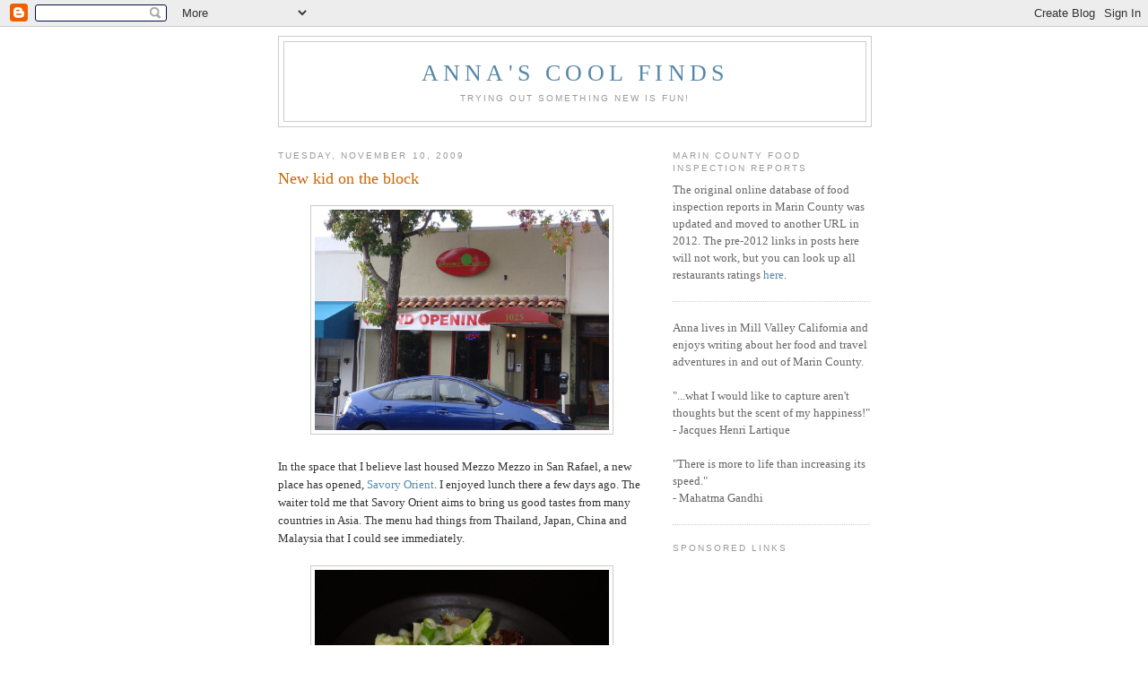

--- FILE ---
content_type: text/html; charset=UTF-8
request_url: https://mtkilimonjaro.blogspot.com/2009/11/new-kid-on-block.html
body_size: 25223
content:
<!DOCTYPE html>
<html xmlns='http://www.w3.org/1999/xhtml' xmlns:b='http://www.google.com/2005/gml/b' xmlns:data='http://www.google.com/2005/gml/data' xmlns:expr='http://www.google.com/2005/gml/expr'>
<head>
<link href='https://www.blogger.com/static/v1/widgets/2944754296-widget_css_bundle.css' rel='stylesheet' type='text/css'/>
<meta content='text/html; charset=UTF-8' http-equiv='Content-Type'/>
<meta content='blogger' name='generator'/>
<link href='https://mtkilimonjaro.blogspot.com/favicon.ico' rel='icon' type='image/x-icon'/>
<link href='http://mtkilimonjaro.blogspot.com/2009/11/new-kid-on-block.html' rel='canonical'/>
<link rel="alternate" type="application/atom+xml" title="Anna&#39;s Cool Finds - Atom" href="https://mtkilimonjaro.blogspot.com/feeds/posts/default" />
<link rel="alternate" type="application/rss+xml" title="Anna&#39;s Cool Finds - RSS" href="https://mtkilimonjaro.blogspot.com/feeds/posts/default?alt=rss" />
<link rel="service.post" type="application/atom+xml" title="Anna&#39;s Cool Finds - Atom" href="https://www.blogger.com/feeds/5687372/posts/default" />

<link rel="alternate" type="application/atom+xml" title="Anna&#39;s Cool Finds - Atom" href="https://mtkilimonjaro.blogspot.com/feeds/7468235333367182415/comments/default" />
<!--Can't find substitution for tag [blog.ieCssRetrofitLinks]-->
<link href='http://farm3.static.flickr.com/2771/4088919406_d145439a18_b.jpg' rel='image_src'/>
<meta content='http://mtkilimonjaro.blogspot.com/2009/11/new-kid-on-block.html' property='og:url'/>
<meta content='New kid on the block' property='og:title'/>
<meta content='In the space that I believe last housed Mezzo Mezzo in San Rafael, a new place has opened, Savory Orient .  I enjoyed lunch there a few days...' property='og:description'/>
<meta content='https://lh3.googleusercontent.com/blogger_img_proxy/AEn0k_uCQLNZE9O845TGtRbGhjRvCmFWaLKsM0e6xj1g1fQ4S_ALC1lusLrh37gBGapZCrj9rQrlKneKCMmwa4xIi_2Q0XNsN1cjCX5pQfachxKPAA0QBdXigGy9UsUGO5WF5SVRkw=w1200-h630-p-k-no-nu' property='og:image'/>
<title>Anna's Cool Finds: New kid on the block</title>
<style id='page-skin-1' type='text/css'><!--
/*
-----------------------------------------------
Blogger Template Style
Name:     Minima
Date:     26 Feb 2004
Updated by: Blogger Team
----------------------------------------------- */
/* Use this with templates/template-twocol.html */
body {
background:#ffffff;
margin:0;
color:#333333;
font:x-small Georgia Serif;
font-size/* */:/**/small;
font-size: /**/small;
text-align: center;
}
a:link {
color:#5588aa;
text-decoration:none;
}
a:visited {
color:#999999;
text-decoration:none;
}
a:hover {
color:#cc6600;
text-decoration:underline;
}
a img {
border-width:0;
}
/* Header
-----------------------------------------------
*/
#header-wrapper {
width:660px;
margin:0 auto 10px;
border:1px solid #cccccc;
}
#header-inner {
background-position: center;
margin-left: auto;
margin-right: auto;
}
#header {
margin: 5px;
border: 1px solid #cccccc;
text-align: center;
color:#5588aa;
}
#header h1 {
margin:5px 5px 0;
padding:15px 20px .25em;
line-height:1.2em;
text-transform:uppercase;
letter-spacing:.2em;
font: normal normal 200% Georgia, Serif;
}
#header a {
color:#5588aa;
text-decoration:none;
}
#header a:hover {
color:#5588aa;
}
#header .description {
margin:0 5px 5px;
padding:0 20px 15px;
max-width:700px;
text-transform:uppercase;
letter-spacing:.2em;
line-height: 1.4em;
font: normal normal 78% 'Trebuchet MS', Trebuchet, Arial, Verdana, Sans-serif;
color: #999999;
}
#header img {
margin-left: auto;
margin-right: auto;
}
/* Outer-Wrapper
----------------------------------------------- */
#outer-wrapper {
width: 660px;
margin:0 auto;
padding:10px;
text-align:left;
font: normal normal 100% Georgia, Serif;
}
#main-wrapper {
width: 410px;
float: left;
word-wrap: break-word; /* fix for long text breaking sidebar float in IE */
overflow: hidden;     /* fix for long non-text content breaking IE sidebar float */
}
#sidebar-wrapper {
width: 220px;
float: right;
word-wrap: break-word; /* fix for long text breaking sidebar float in IE */
overflow: hidden;      /* fix for long non-text content breaking IE sidebar float */
}
/* Headings
----------------------------------------------- */
h2 {
margin:1.5em 0 .75em;
font:normal normal 78% 'Trebuchet MS',Trebuchet,Arial,Verdana,Sans-serif;
line-height: 1.4em;
text-transform:uppercase;
letter-spacing:.2em;
color:#999999;
}
/* Posts
-----------------------------------------------
*/
h2.date-header {
margin:1.5em 0 .5em;
}
.post {
margin:.5em 0 1.5em;
border-bottom:1px dotted #cccccc;
padding-bottom:1.5em;
}
.post h3 {
margin:.25em 0 0;
padding:0 0 4px;
font-size:140%;
font-weight:normal;
line-height:1.4em;
color:#cc6600;
}
.post h3 a, .post h3 a:visited, .post h3 strong {
display:block;
text-decoration:none;
color:#cc6600;
font-weight:normal;
}
.post h3 strong, .post h3 a:hover {
color:#333333;
}
.post-body {
margin:0 0 .75em;
line-height:1.6em;
}
.post-body blockquote {
line-height:1.3em;
}
.post-footer {
margin: .75em 0;
color:#999999;
text-transform:uppercase;
letter-spacing:.1em;
font: normal normal 78% 'Trebuchet MS', Trebuchet, Arial, Verdana, Sans-serif;
line-height: 1.4em;
}
.comment-link {
margin-left:.6em;
}
.post img, table.tr-caption-container {
padding:4px;
border:1px solid #cccccc;
}
.tr-caption-container img {
border: none;
padding: 0;
}
.post blockquote {
margin:1em 20px;
}
.post blockquote p {
margin:.75em 0;
}
/* Comments
----------------------------------------------- */
#comments h4 {
margin:1em 0;
font-weight: bold;
line-height: 1.4em;
text-transform:uppercase;
letter-spacing:.2em;
color: #999999;
}
#comments-block {
margin:1em 0 1.5em;
line-height:1.6em;
}
#comments-block .comment-author {
margin:.5em 0;
}
#comments-block .comment-body {
margin:.25em 0 0;
}
#comments-block .comment-footer {
margin:-.25em 0 2em;
line-height: 1.4em;
text-transform:uppercase;
letter-spacing:.1em;
}
#comments-block .comment-body p {
margin:0 0 .75em;
}
.deleted-comment {
font-style:italic;
color:gray;
}
#blog-pager-newer-link {
float: left;
}
#blog-pager-older-link {
float: right;
}
#blog-pager {
text-align: center;
}
.feed-links {
clear: both;
line-height: 2.5em;
}
/* Sidebar Content
----------------------------------------------- */
.sidebar {
color: #666666;
line-height: 1.5em;
}
.sidebar ul {
list-style:none;
margin:0 0 0;
padding:0 0 0;
}
.sidebar li {
margin:0;
padding-top:0;
padding-right:0;
padding-bottom:.25em;
padding-left:15px;
text-indent:-15px;
line-height:1.5em;
}
.sidebar .widget, .main .widget {
border-bottom:1px dotted #cccccc;
margin:0 0 1.5em;
padding:0 0 1.5em;
}
.main .Blog {
border-bottom-width: 0;
}
/* Profile
----------------------------------------------- */
.profile-img {
float: left;
margin-top: 0;
margin-right: 5px;
margin-bottom: 5px;
margin-left: 0;
padding: 4px;
border: 1px solid #cccccc;
}
.profile-data {
margin:0;
text-transform:uppercase;
letter-spacing:.1em;
font: normal normal 78% 'Trebuchet MS', Trebuchet, Arial, Verdana, Sans-serif;
color: #999999;
font-weight: bold;
line-height: 1.6em;
}
.profile-datablock {
margin:.5em 0 .5em;
}
.profile-textblock {
margin: 0.5em 0;
line-height: 1.6em;
}
.profile-link {
font: normal normal 78% 'Trebuchet MS', Trebuchet, Arial, Verdana, Sans-serif;
text-transform: uppercase;
letter-spacing: .1em;
}
/* Footer
----------------------------------------------- */
#footer {
width:660px;
clear:both;
margin:0 auto;
padding-top:15px;
line-height: 1.6em;
text-transform:uppercase;
letter-spacing:.1em;
text-align: center;
}

--></style>
<link href='https://www.blogger.com/dyn-css/authorization.css?targetBlogID=5687372&amp;zx=5ddc4473-f68d-4297-aebb-b485db58dd0d' media='none' onload='if(media!=&#39;all&#39;)media=&#39;all&#39;' rel='stylesheet'/><noscript><link href='https://www.blogger.com/dyn-css/authorization.css?targetBlogID=5687372&amp;zx=5ddc4473-f68d-4297-aebb-b485db58dd0d' rel='stylesheet'/></noscript>
<meta name='google-adsense-platform-account' content='ca-host-pub-1556223355139109'/>
<meta name='google-adsense-platform-domain' content='blogspot.com'/>

<!-- data-ad-client=pub-4491885468517689 -->

</head>
<body>
<div class='navbar section' id='navbar'><div class='widget Navbar' data-version='1' id='Navbar1'><script type="text/javascript">
    function setAttributeOnload(object, attribute, val) {
      if(window.addEventListener) {
        window.addEventListener('load',
          function(){ object[attribute] = val; }, false);
      } else {
        window.attachEvent('onload', function(){ object[attribute] = val; });
      }
    }
  </script>
<div id="navbar-iframe-container"></div>
<script type="text/javascript" src="https://apis.google.com/js/platform.js"></script>
<script type="text/javascript">
      gapi.load("gapi.iframes:gapi.iframes.style.bubble", function() {
        if (gapi.iframes && gapi.iframes.getContext) {
          gapi.iframes.getContext().openChild({
              url: 'https://www.blogger.com/navbar/5687372?po\x3d7468235333367182415\x26origin\x3dhttps://mtkilimonjaro.blogspot.com',
              where: document.getElementById("navbar-iframe-container"),
              id: "navbar-iframe"
          });
        }
      });
    </script><script type="text/javascript">
(function() {
var script = document.createElement('script');
script.type = 'text/javascript';
script.src = '//pagead2.googlesyndication.com/pagead/js/google_top_exp.js';
var head = document.getElementsByTagName('head')[0];
if (head) {
head.appendChild(script);
}})();
</script>
</div></div>
<div id='outer-wrapper'><div id='wrap2'>
<!-- skip links for text browsers -->
<span id='skiplinks' style='display:none;'>
<a href='#main'>skip to main </a> |
      <a href='#sidebar'>skip to sidebar</a>
</span>
<div id='header-wrapper'>
<div class='header section' id='header'><div class='widget Header' data-version='1' id='Header1'>
<div id='header-inner'>
<div class='titlewrapper'>
<h1 class='title'>
<a href='https://mtkilimonjaro.blogspot.com/'>
Anna's Cool Finds
</a>
</h1>
</div>
<div class='descriptionwrapper'>
<p class='description'><span>Trying out something new is fun!</span></p>
</div>
</div>
</div></div>
</div>
<div id='content-wrapper'>
<div id='main-wrapper'>
<div class='main section' id='main'><div class='widget Blog' data-version='1' id='Blog1'>
<div class='blog-posts hfeed'>

          <div class="date-outer">
        
<h2 class='date-header'><span>Tuesday, November 10, 2009</span></h2>

          <div class="date-posts">
        
<div class='post-outer'>
<div class='post uncustomized-post-template'>
<a name='7468235333367182415'></a>
<h3 class='post-title'>
<a href='https://mtkilimonjaro.blogspot.com/2009/11/new-kid-on-block.html'>New kid on the block</a>
</h3>
<div class='post-header-line-1'></div>
<div class='post-body'>
<p><div style="text-align: center;"><a href="http://www.flickr.com/photos/annahaight/4088919406/" title="Savory Orient by laceilbleu, on Flickr"><img alt="Savory Orient" height="246" src="https://lh3.googleusercontent.com/blogger_img_proxy/AEn0k_uCQLNZE9O845TGtRbGhjRvCmFWaLKsM0e6xj1g1fQ4S_ALC1lusLrh37gBGapZCrj9rQrlKneKCMmwa4xIi_2Q0XNsN1cjCX5pQfachxKPAA0QBdXigGy9UsUGO5WF5SVRkw=s0-d" width="328"></a><br /></div><br />In the space that I believe last housed Mezzo Mezzo in San Rafael, a new place has opened, <a href="http://savoryorient.com/">Savory Orient</a>.  I enjoyed lunch there a few days ago.  The waiter told me that Savory Orient aims to bring us good tastes from many countries in Asia.  The menu had things from Thailand, Japan, China and Malaysia that I could see immediately.<br /><br /><div style="text-align: center;"><a href="http://www.flickr.com/photos/annahaight/4088916058/" title="Fresh green salad by laceilbleu, on Flickr"><img alt="Fresh green salad" height="246" src="https://lh3.googleusercontent.com/blogger_img_proxy/AEn0k_tk9yHANzufKujeZiOZXJTKY_zU4o73HIuQ1dRxkQ27Vregbu3RD3yIAbGCXtwr5uojP2QQhecFEfCjsbF1Dn5tsrOHBb2MOial4TBTZaScOiEL6Z9TBUU5PyKCx35K3vH08w=s0-d" width="328"></a><br /></div><br />The lunch items come first with a salad.  It was cool and fresh and served elegantly.  In fact the whole space was quite elegant, and there was a big buddha sitting in the restaurant with us.<br /><br /><div style="text-align: center;"><a href="http://www.flickr.com/photos/annahaight/4088153513/" title="Fresh Spring Wraps by laceilbleu, on Flickr"><img alt="Fresh Spring Wraps" height="246" src="https://lh3.googleusercontent.com/blogger_img_proxy/AEn0k_vfWfO5FGgGZK80Eme2J7Fbbl1wHXvWpaszJ--khhrzcfZJ-1be6BsJj5WZTYvTg6x6qiuF9GkJL_KvxbrZdbWdJF-7pCOdbYN6s_aw1hBrq3vi12teyeF6hO0_7xOhn7Mu=s0-d" width="328"></a><br /></div><br />I loved the Fresh Spring Wraps which were indeed fresh and served artfully in a glass. There was a good amount of iceburg lettuce inside which gave it some extra snap.<br /><br /><div style="text-align: center;"><a href="http://www.flickr.com/photos/annahaight/4088909496/" title="Drunken Noodles by laceilbleu, on Flickr"><img alt="Drunken Noodles" height="246" src="https://lh3.googleusercontent.com/blogger_img_proxy/AEn0k_uOqf4tJeHACe0z3rpKRSaJuzhe1H0QGJls4nZG8avps4cmGRNgwPbcNmPMvLY8wZZ4DDXJt4RvrRbxSuYOg1UsrMX6IQ4ug1m_mWGouYIwk4PxrknLzKeaU3W-3DhPvUtS=s0-d" width="328"></a><br /></div><br />I ordered off the specials menu for my entree, which was Drunken Noodles.  The drunken noodles consisted of hokkien noodles with prawns, scallops, bok choy, red bell peppers, mushrooms, basil (tomatoes) in a spicy Thai basil sauce.  I put tomatoes in () since these were listed on the menu, but not in the dish.  This was a fusion dish with a very Thai flavored treatment of Chinese noodles.  These egg noodles orginated in the Fujian Province of China and are popular in Singapore and Malaysia.  These were served beautifully and spiced just right. <br /><br />This is a place that emphasizes presentation and taste rather than family-sized large portions.  The service was prompt and friendly.<br /><br /><span class="Apple-style-span" style="font-size: 13px; color: rgb(51, 51, 51); line-height: 20px;"><span class="Apple-style-span" style="border-collapse: separate; color: rgb(0, 0, 0); font-style: normal; font-variant: normal; font-weight: normal; letter-spacing: normal; line-height: normal; orphans: 2; text-indent: 0px; text-transform: none; white-space: normal; widows: 2; word-spacing: 0px; font-family: 'Times New Roman';"><span class="Apple-style-span" style="color: rgb(51, 51, 51); line-height: 20px; text-align: left; font-family: Georgia;"><div style="text-align: left;"><span class="Apple-style-span" style="border-collapse: separate; color: rgb(51, 51, 51); font-style: normal; font-variant: normal; font-weight: normal; letter-spacing: normal; line-height: normal; orphans: 2; text-align: left; text-indent: 0px; text-transform: none; white-space: normal; widows: 2; word-spacing: 0px; font-family: Georgia;"><span class="Apple-style-span" style="border-collapse: separate; color: rgb(51, 51, 51); font-style: normal; font-variant: normal; font-weight: normal; letter-spacing: normal; line-height: 20px; orphans: 2; text-align: left; text-indent: 0px; text-transform: none; white-space: normal; widows: 2; word-spacing: 0px; font-family: Georgia;"><span class="Apple-style-span" style="border-collapse: separate; color: rgb(51, 51, 51); font-style: normal; font-variant: normal; font-weight: normal; letter-spacing: normal; line-height: 20px; orphans: 2; text-align: left; text-indent: 0px; text-transform: none; white-space: normal; widows: 2; word-spacing: 0px; font-family: Georgia;"><span style="font-weight: bold;">Restaurant Inspection Results</span></span></span></span><br /><span class="Apple-style-span" style="border-collapse: separate; color: rgb(51, 51, 51); font-style: normal; font-variant: normal; font-weight: normal; letter-spacing: normal; line-height: normal; orphans: 2; text-align: left; text-indent: 0px; text-transform: none; white-space: normal; widows: 2; word-spacing: 0px; font-family: Georgia;"><span class="Apple-style-span" style="border-collapse: separate; color: rgb(51, 51, 51); font-style: normal; font-variant: normal; font-weight: normal; letter-spacing: normal; line-height: 20px; orphans: 2; text-align: left; text-indent: 0px; text-transform: none; white-space: normal; widows: 2; word-spacing: 0px; font-family: Georgia;"><span class="Apple-style-span" style="border-collapse: separate; color: rgb(51, 51, 51); font-style: normal; font-variant: normal; font-weight: normal; letter-spacing: normal; line-height: 20px; orphans: 2; text-align: left; text-indent: 0px; text-transform: none; white-space: normal; widows: 2; word-spacing: 0px; font-family: Georgia;"></span></span></span></div><div style="text-align: left;"><span class="Apple-style-span" style="border-collapse: separate; color: rgb(51, 51, 51); font-style: normal; font-variant: normal; font-weight: normal; letter-spacing: normal; line-height: normal; orphans: 2; text-align: left; text-indent: 0px; text-transform: none; white-space: normal; widows: 2; word-spacing: 0px; font-family: Georgia;"><span class="Apple-style-span" style="border-collapse: separate; color: rgb(51, 51, 51); font-style: normal; font-variant: normal; font-weight: normal; letter-spacing: normal; line-height: 20px; orphans: 2; text-align: left; text-indent: 0px; text-transform: none; white-space: normal; widows: 2; word-spacing: 0px; font-family: Georgia;"><span class="Apple-style-span" style="border-collapse: separate; color: rgb(51, 51, 51); font-style: normal; font-variant: normal; font-weight: normal; letter-spacing: normal; line-height: 20px; orphans: 2; text-align: left; text-indent: 0px; text-transform: none; white-space: normal; widows: 2; word-spacing: 0px; font-family: Georgia;">Critical: 1</span></span></span><br /><span class="Apple-style-span" style="border-collapse: separate; color: rgb(51, 51, 51); font-style: normal; font-variant: normal; font-weight: normal; letter-spacing: normal; line-height: normal; orphans: 2; text-align: left; text-indent: 0px; text-transform: none; white-space: normal; widows: 2; word-spacing: 0px; font-family: Georgia;"><span class="Apple-style-span" style="border-collapse: separate; color: rgb(51, 51, 51); font-style: normal; font-variant: normal; font-weight: normal; letter-spacing: normal; line-height: 20px; orphans: 2; text-align: left; text-indent: 0px; text-transform: none; white-space: normal; widows: 2; word-spacing: 0px; font-family: Georgia;"><span class="Apple-style-span" style="border-collapse: separate; color: rgb(51, 51, 51); font-style: normal; font-variant: normal; font-weight: normal; letter-spacing: normal; line-height: 20px; orphans: 2; text-align: left; text-indent: 0px; text-transform: none; white-space: normal; widows: 2; word-spacing: 0px; font-family: Georgia;"></span></span></span></div><div style="text-align: left;"><span class="Apple-style-span" style="border-collapse: separate; color: rgb(51, 51, 51); font-style: normal; font-variant: normal; font-weight: normal; letter-spacing: normal; line-height: normal; orphans: 2; text-align: left; text-indent: 0px; text-transform: none; white-space: normal; widows: 2; word-spacing: 0px; font-family: Georgia;"><span class="Apple-style-span" style="border-collapse: separate; color: rgb(51, 51, 51); font-style: normal; font-variant: normal; font-weight: normal; letter-spacing: normal; line-height: 20px; orphans: 2; text-align: left; text-indent: 0px; text-transform: none; white-space: normal; widows: 2; word-spacing: 0px; font-family: Georgia;"><span class="Apple-style-span" style="border-collapse: separate; color: rgb(51, 51, 51); font-style: normal; font-variant: normal; font-weight: normal; letter-spacing: normal; line-height: 20px; orphans: 2; text-align: left; text-indent: 0px; text-transform: none; white-space: normal; widows: 2; word-spacing: 0px; font-family: Georgia;">Noncritical: 0</span></span></span><br /><span class="Apple-style-span" style="border-collapse: separate; color: rgb(51, 51, 51); font-style: normal; font-variant: normal; font-weight: normal; letter-spacing: normal; line-height: normal; orphans: 2; text-align: left; text-indent: 0px; text-transform: none; white-space: normal; widows: 2; word-spacing: 0px; font-family: Georgia;"><span class="Apple-style-span" style="border-collapse: separate; color: rgb(51, 51, 51); font-style: normal; font-variant: normal; font-weight: normal; letter-spacing: normal; line-height: 20px; orphans: 2; text-align: left; text-indent: 0px; text-transform: none; white-space: normal; widows: 2; word-spacing: 0px; font-family: Georgia;"><span class="Apple-style-span" style="border-collapse: separate; color: rgb(51, 51, 51); font-style: normal; font-variant: normal; font-weight: normal; letter-spacing: normal; line-height: 20px; orphans: 2; text-align: left; text-indent: 0px; text-transform: none; white-space: normal; widows: 2; word-spacing: 0px; font-family: Georgia;"></span></span></span></div><div style="text-align: left;"><span class="Apple-style-span" style="border-collapse: separate; color: rgb(51, 51, 51); font-style: normal; font-variant: normal; font-weight: normal; letter-spacing: normal; line-height: normal; orphans: 2; text-align: left; text-indent: 0px; text-transform: none; white-space: normal; widows: 2; word-spacing: 0px; font-family: Georgia;"><span class="Apple-style-span" style="border-collapse: separate; color: rgb(51, 51, 51); font-style: normal; font-variant: normal; font-weight: normal; letter-spacing: normal; line-height: 20px; orphans: 2; text-align: left; text-indent: 0px; text-transform: none; white-space: normal; widows: 2; word-spacing: 0px; font-family: Georgia;"><span class="Apple-style-span" style="border-collapse: separate; color: rgb(51, 51, 51); font-style: normal; font-variant: normal; font-weight: normal; letter-spacing: normal; line-height: 20px; orphans: 2; text-align: left; text-indent: 0px; text-transform: none; white-space: normal; widows: 2; word-spacing: 0px; font-family: Georgia;"></span></span></span><a href="http://marin.ca.gegov.com/marin/inspection_detail.cfm?permitID=2134">Last inspected: 8/12/2009</a></div></span></span><br /><span class="Apple-style-span" style="border-collapse: separate; color: rgb(0, 0, 0); font-style: normal; font-variant: normal; font-weight: normal; letter-spacing: normal; line-height: normal; orphans: 2; text-indent: 0px; text-transform: none; white-space: normal; widows: 2; word-spacing: 0px; font-family: 'Times New Roman';"><span class="Apple-style-span" style="color: rgb(51, 51, 51); line-height: 20px; text-align: left; font-family: Georgia;"><span class="Apple-style-span" style="border-collapse: separate; color: rgb(51, 51, 51); font-style: normal; font-variant: normal; font-weight: normal; letter-spacing: normal; line-height: normal; orphans: 2; text-align: left; text-indent: 0px; text-transform: none; white-space: normal; widows: 2; word-spacing: 0px; font-family: Georgia;"><span class="Apple-style-span" style="border-collapse: separate; color: rgb(51, 51, 51); font-style: normal; font-variant: normal; font-weight: normal; letter-spacing: normal; line-height: 20px; orphans: 2; text-align: left; text-indent: 0px; text-transform: none; white-space: normal; widows: 2; word-spacing: 0px; font-family: Georgia;">Find address/phone number/directions on <a href="//maps.google.com/maps/ms?ie=UTF8&amp;hl=en&amp;oe=UTF8&amp;start=0&amp;num=200&amp;t=h&amp;msa=0&amp;msid=111556869030527761928.00044ab9f84a8df31a924&amp;ll=38.090796,-122.731705&amp;spn=0.423684,1.051254&amp;z=11" style="color: rgb(153, 153, 153); text-decoration: none;">Anna's Map</a>.</span></span></span></span></span></p>
<div style='clear: both;'></div>
</div>
<div class='post-footer'>
<p class='post-footer-line post-footer-line-1'>
<span class='post-author'>
Posted by
Anna Haight
</span>
<span class='post-timestamp'>
at
<a class='timestamp-link' href='https://mtkilimonjaro.blogspot.com/2009/11/new-kid-on-block.html' title='permanent link'>12:23 AM</a>
</span>
<span class='post-comment-link'>
</span>
<span class='post-backlinks post-comment-link'>
</span>
<span class='post-icons'>
<span class='item-action'>
<a href='https://www.blogger.com/email-post/5687372/7468235333367182415' title='Email Post'>
<span class='email-post-icon'>&#160;</span>
</a>
</span>
<span class='item-control blog-admin pid-904462824'>
<a href='https://www.blogger.com/post-edit.g?blogID=5687372&postID=7468235333367182415&from=pencil' title='Edit Post'>
<img alt='' class='icon-action' height='18' src='https://resources.blogblog.com/img/icon18_edit_allbkg.gif' width='18'/>
</a>
</span>
</span>
</p>
<p class='post-footer-line post-footer-line-2'>
<span class='post-labels'>
Labels:
<a href='https://mtkilimonjaro.blogspot.com/search/label/Asian' rel='tag'>Asian</a>,
<a href='https://mtkilimonjaro.blogspot.com/search/label/Fusion' rel='tag'>Fusion</a>,
<a href='https://mtkilimonjaro.blogspot.com/search/label/San%20Rafael' rel='tag'>San Rafael</a>
<script type='text/javascript'>
    function escape_quotes(str) {
str = str.replace( "'", "\'" );
return str;
}
  // get the post details
    var url = 'https://mtkilimonjaro.blogspot.com/2009/11/new-kid-on-block.html';
    var blog_title = 'Anna's Cool Finds';
    blog_title = encodeURIComponent(blog_title);
    var full_body = document.getElementById("body_7468235333367182415").innerHTML;
    var title = document.getElementById("title_7468235333367182415").innerHTML;
  title = escape_quotes(title);
    title = title.replace(/\n/g,"");
    title = title.replace(/(<([^>]+)>)/ig,"");
    title = encodeURIComponent(title);
  full_body = escape_quotes(full_body);
    full_body = full_body.replace(/\n/g,"");
    full_body = full_body.replace(/(<([^>]+)>)/ig,"");
    full_body = encodeURIComponent(full_body);
    var link = 'http://www.grouprecipes.com/blogs/?bite=y&url=' + url + '&title=' + title + '&blog_title=' + blog_title + '&body=' + full_body;
  // create link
    document.write('<img src="http://www.grouprecipes.com/images/12x21_bite_this.gif" style="margin:0px; padding:0px; border:0px solid white; position:relative; top:3px;" /><a href="' + link + '" target="_blank">Bite This</a>');
  </script>
</span>
</p>
<p class='post-footer-line post-footer-line-3'></p>
</div>
</div>
<div class='comments' id='comments'>
<a name='comments'></a>
<h4>1 comment:</h4>
<div id='Blog1_comments-block-wrapper'>
<dl class='avatar-comment-indent' id='comments-block'>
<dt class='comment-author ' id='c4708014866940985795'>
<a name='c4708014866940985795'></a>
<div class="avatar-image-container vcard"><span dir="ltr"><a href="https://www.blogger.com/profile/09443822301800271224" target="" rel="nofollow" onclick="" class="avatar-hovercard" id="av-4708014866940985795-09443822301800271224"><img src="https://resources.blogblog.com/img/blank.gif" width="35" height="35" class="delayLoad" style="display: none;" longdesc="//blogger.googleusercontent.com/img/b/R29vZ2xl/AVvXsEg7HCMtWxHbvmvvz2PaN2wbQR3v4G0YJgQEkFIkDAgWoWfFp_NC2XbPbCuBWiUrNG2uUYyx7EI4EfQtwEB-O6_RnYJ1tNP1s3ju3j531eA20GXhFVZj2whtoa4L86W8Yis/s45-c/monster-red3.png" alt="" title="Andi">

<noscript><img src="//blogger.googleusercontent.com/img/b/R29vZ2xl/AVvXsEg7HCMtWxHbvmvvz2PaN2wbQR3v4G0YJgQEkFIkDAgWoWfFp_NC2XbPbCuBWiUrNG2uUYyx7EI4EfQtwEB-O6_RnYJ1tNP1s3ju3j531eA20GXhFVZj2whtoa4L86W8Yis/s45-c/monster-red3.png" width="35" height="35" class="photo" alt=""></noscript></a></span></div>
<a href='https://www.blogger.com/profile/09443822301800271224' rel='nofollow'>Andi</a>
said...
</dt>
<dd class='comment-body' id='Blog1_cmt-4708014866940985795'>
<p>
Everything looks sooo enticing. Great photo of the spring rolls. I think I&#39;ll make some tonight. Thanks for inspiring me.<br />Have a great week.
</p>
</dd>
<dd class='comment-footer'>
<span class='comment-timestamp'>
<a href='https://mtkilimonjaro.blogspot.com/2009/11/new-kid-on-block.html?showComment=1257870307482#c4708014866940985795' title='comment permalink'>
November 10, 2009 8:25 AM
</a>
<span class='item-control blog-admin pid-475739507'>
<a class='comment-delete' href='https://www.blogger.com/comment/delete/5687372/4708014866940985795' title='Delete Comment'>
<img src='https://resources.blogblog.com/img/icon_delete13.gif'/>
</a>
</span>
</span>
</dd>
</dl>
</div>
<p class='comment-footer'>
<a href='https://www.blogger.com/comment/fullpage/post/5687372/7468235333367182415' onclick=''>Post a Comment</a>
</p>
</div>
</div>

        </div></div>
      
</div>
<div class='blog-pager' id='blog-pager'>
<span id='blog-pager-newer-link'>
<a class='blog-pager-newer-link' href='https://mtkilimonjaro.blogspot.com/2009/11/im-in-kansas.html' id='Blog1_blog-pager-newer-link' title='Newer Post'>Newer Post</a>
</span>
<span id='blog-pager-older-link'>
<a class='blog-pager-older-link' href='https://mtkilimonjaro.blogspot.com/2009/11/great-pasta.html' id='Blog1_blog-pager-older-link' title='Older Post'>Older Post</a>
</span>
<a class='home-link' href='https://mtkilimonjaro.blogspot.com/'>Home</a>
</div>
<div class='clear'></div>
<div class='post-feeds'>
<div class='feed-links'>
Subscribe to:
<a class='feed-link' href='https://mtkilimonjaro.blogspot.com/feeds/7468235333367182415/comments/default' target='_blank' type='application/atom+xml'>Post Comments (Atom)</a>
</div>
</div>
</div></div>
</div>
<div id='sidebar-wrapper'>
<div class='sidebar section' id='sidebar'><div class='widget Text' data-version='1' id='Text4'>
<h2 class='title'>Marin County Food Inspection Reports</h2>
<div class='widget-content'>
<span style="font-family:Georgia, serif;">The original online database of food inspection reports in Marin County was updated and moved to another URL in 2012.  The pre-2012 links in posts here will not work, but you can look up all restaurants ratings <a href="http://in4dpwebprd.marinpublic.com/FoodInspectionSearch/">here</a>.</span>
</div>
<div class='clear'></div>
</div><div class='widget Text' data-version='1' id='Text1'>
<div class='widget-content'>
Anna lives in Mill Valley California and enjoys writing about her food and travel adventures in and out of Marin County.<br/><br/>"...what I would like to capture aren't thoughts but the scent of my happiness!"<br/>- Jacques Henri Lartique<br/><br/>"There is more to life than increasing its speed."<br/>- Mahatma Gandhi<br/>
</div>
<div class='clear'></div>
</div><div class='widget HTML' data-version='1' id='HTML3'>
<h2 class='title'>Sponsored Links</h2>
<div class='widget-content'>
<iframe scrolling="no" width="180" frameborder="0" src="http://rcm.amazon.com/e/cm?t=annasvirtualbook&o=1&p=27&l=qs1&f=ifr" height="150"></iframe>

<br/><a href="http://astore.amazon.com/annascoolstore-20">To see my favorite things, visit my store.</a>
<br/>
<script type="text/javascript"><!--
google_ad_client = "pub-4491885468517689";
google_ad_host = "pub-1556223355139109";
google_ad_host_channel="00000";
/* 125x125, created 4/18/08 */
google_ad_slot = "2007097918";
google_ad_width = 125;
google_ad_height = 125;
//-->
</script>
<script src="//pagead2.googlesyndication.com/pagead/show_ads.js" type="text/javascript">
</script>
</div>
<div class='clear'></div>
</div><div class='widget LinkList' data-version='1' id='LinkList2'>
<h2>Other Links</h2>
<div class='widget-content'>
<ul>
<li><a href='http://www.facebook.com/anna.haight'>Anna on Facebook</a></li>
<li><a href='https://twitter.com/annahaight'>Anna on Twitter</a></li>
</ul>
<div class='clear'></div>
</div>
</div><div class='widget Text' data-version='1' id='Text2'>
<h2 class='title'>Marin Restaurants</h2>
<div class='widget-content'>
<span style="font-style: italic;">Below are some links by city to Marin restaurants. I have usually reviewed these, if not, I've been there but haven't blogged it yet.<br/><br/><span style="font-style: normal;">Check out <a href="http://mtkilimonjaro.blogspot.com/2008/11/annas-map-improved.html">Anna's Map</a> for restaurant locations with link to reviews!<br/></span></span><br/>
</div>
<div class='clear'></div>
</div><div class='widget LinkList' data-version='1' id='LinkList23'>
<h2>Marin Themes</h2>
<div class='widget-content'>
<ul>
<li><a href='http://mtkilimonjaro.blogspot.com/2012/11/chinese-restaurants-updated.html'>Chinese</a></li>
<li><a href='http://mtkilimonjaro.blogspot.com/2009/09/french-food-in-marin.html'>French</a></li>
<li><a href='http://mtkilimonjaro.blogspot.com/2009/07/choices-in-indian-cuisine-marin.html'>Indian</a></li>
<li><a href='http://mtkilimonjaro.blogspot.com/2008/06/italian-restaurants-in-marin.html'>Italian</a></li>
<li><a href='http://mtkilimonjaro.blogspot.com/2009/09/japanese-flavors-in-marin.html'>Japanese</a></li>
<li><a href='http://mtkilimonjaro.blogspot.com/2009/09/mexico-and-points-south.html'>Mexico and Points South</a></li>
<li><a href='http://mtkilimonjaro.blogspot.com/2009/03/middle-eastmediterranean.html'>Middle East/Mediterranean</a></li>
<li><a href='http://mtkilimonjaro.blogspot.com/2014/05/thai-restaurants-in-marin.html'>Thai</a></li>
<li><a href='http://mtkilimonjaro.blogspot.com/2012/11/vietnamese-cuisine-in-marin.html'>Vietnamese</a></li>
</ul>
<div class='clear'></div>
</div>
</div><div class='widget HTML' data-version='1' id='HTML2'>
<h2 class='title'>Breakfast Legend</h2>
<div class='widget-content'>
* means breakfast on weekdays<br/>
** means weekend brunch only<br/><br/>
See my post on <a href="http://mtkilimonjaro.blogspot.com/2009/01/breakfasts-in-marin.html">Marin Breakfasts</a> for more detail.
</div>
<div class='clear'></div>
</div><div class='widget LinkList' data-version='1' id='LinkList32'>
<h2>Bolinas</h2>
<div class='widget-content'>
<ul>
<li><a href='http://mtkilimonjaro.blogspot.com/2009/11/shhh-its-in-bolinas.html'>Coast Cafe*</a></li>
<li><a href='http://mtkilimonjaro.blogspot.com/2009/11/bolinas-businesses.html'>Smiley's Schooner Saloon</a></li>
</ul>
<div class='clear'></div>
</div>
</div><div class='widget LinkList' data-version='1' id='LinkList8'>
<h2>Corte Madera</h2>
<div class='widget-content'>
<ul>
<li><a href='http://mtkilimonjaro.blogspot.com/2007/04/twenty-years-and-going-strong.html'>Benissimo</a></li>
<li><a href='http://mtkilimonjaro.blogspot.com/2014/11/best-kept-lil-secret.html'>Best Lil' Pork House</a></li>
<li><a href='http://restaurants.nordstrom.com'>Blue Stove at Nordstrom</a></li>
<li><a href='http://mtkilimonjaro.blogspot.com/2009/04/surprise-breakfast-place.html'>Boudin SF*</a></li>
<li><a href='http://mtkilimonjaro.blogspot.com/2008/06/convenient-and-consistent.html'>California Pizza Kitchen</a></li>
<li><a href='http://mtkilimonjaro.blogspot.com/2008/02/mellow-and-relaxing-nice-place-to-stop.html'>Champagne French Bakery and Cafe*</a></li>
<li><a href='http://mtkilimonjaro.blogspot.com/2009/09/lunch-is-good-too.html'>Corte Madera Cafe*</a></li>
<li><a href='http://mtkilimonjaro.blogspot.com/2009/06/early-fathers-day-brunch.html'>Il Fornaio**</a></li>
<li><a href='http://mtkilimonjaro.blogspot.com/2008/10/old-favorite-dish.html'>La Maison de la Reine</a></li>
<li><a href='http://mtkilimonjaro.blogspot.com/2007/11/new-chinese-on-block.html'>P.F. Chang's</a></li>
<li><a href='http://mtkilimonjaro.blogspot.com/2009/06/another-fine-catch.html'>Pacific Catch</a></li>
<li><a href='http://mtkilimonjaro.blogspot.com/2009/04/big-box-good-value.html'>The Cheesecake Factory**</a></li>
<li><a href='http://mtkilimonjaro.blogspot.com/2008/06/still-good-value.html'>Tub Tim Thai</a></li>
</ul>
<div class='clear'></div>
</div>
</div><div class='widget LinkList' data-version='1' id='LinkList11'>
<h2>Fairfax</h2>
<div class='widget-content'>
<ul>
<li><a href='http://mtkilimonjaro.blogspot.com/2009/11/virbrant-way-to-start-day.html'>Barefoot Cafe*</a></li>
<li><a href='http://mtkilimonjaro.blogspot.com/2008/11/warming-up-gloom.html'>Cafe Lotus</a></li>
<li><a href='http://mtkilimonjaro.blogspot.com/2008/03/in-search-of-greek-food.html'>Fair Fix Cafe</a></li>
<li><a href='http://mtkilimonjaro.blogspot.com/2008/02/neighborhood-italian.html'>Fradelizio's Ristorante Italiano</a></li>
<li><a href='http://mtkilimonjaro.blogspot.com/2008/05/family-pizza.html'>Ghiringhelli's Pizzeria & Wine Bar</a></li>
<li><a href='http://mtkilimonjaro.blogspot.com/2008/04/green-friendly-brewpub.html'>Iron Springs Pub & Brewery</a></li>
<li><a href='http://mtkilimonjaro.blogspot.com/2009/09/great-kid-place.html'>M & G Burgers</a></li>
<li><a href='http://mtkilimonjaro.blogspot.com/2007/06/tableside-flair.html'>Pancho Villa's</a></li>
<li><a href='http://mtkilimonjaro.blogspot.com/2008/02/behind-these-pink-walls-lies-some-great.html'>Siam Lotus</a></li>
<li><a href='http://mtkilimonjaro.blogspot.com/2008/07/italian-hobbit-house.html'>Sorella Caffe</a></li>
<li><a href='http://mtkilimonjaro.blogspot.com/2009/06/fairfax-find.html'>Szechuan Chef</a></li>
<li><a href='http://mtkilimonjaro.blogspot.com/2009/01/waking-up.html'>The Sleeping Lady**</a></li>
</ul>
<div class='clear'></div>
</div>
</div><div class='widget LinkList' data-version='1' id='LinkList15'>
<h2>Greenbrae</h2>
<div class='widget-content'>
<ul>
<li><a href='http://www.bistrovisavis.com/'>Bistro Vis a Vis</a></li>
<li><a href='http://mtkilimonjaro.blogspot.com/2009/02/starting-day-right.html'>Fifi's Diner*</a></li>
<li><a href='http://mtkilimonjaro.blogspot.com/2006/12/hot-filling-and-prompt.html'>Hunan First</a></li>
<li><a href='http://mtkilimonjaro.blogspot.com/2008/07/moved-and-still-good.html'>Jason's Restaurant</a></li>
<li><a href='http://mtkilimonjaro.blogspot.com/2007/12/snack-in-greenbrae.html'>Road Runner Burrito*</a></li>
<li><a href='http://mtkilimonjaro.blogspot.com/2009/10/5-pizza.html'>Wipeout Bar & Grill**</a></li>
</ul>
<div class='clear'></div>
</div>
</div><div class='widget LinkList' data-version='1' id='LinkList26'>
<h2>Inverness</h2>
<div class='widget-content'>
<ul>
<li><a href='http://mtkilimonjaro.blogspot.com/2009/02/beautiful-day-in-inverness.html'>Busy Bee Bakery*</a></li>
</ul>
<div class='clear'></div>
</div>
</div><div class='widget LinkList' data-version='1' id='LinkList14'>
<h2>Kentfield</h2>
<div class='widget-content'>
<ul>
<li><a href='http://m.mainstreethub.com/ambrosiapizza#'>Ambrosia Pizza, Pasta & Wine</a></li>
<li><a href='http://mtkilimonjaro.blogspot.com/2009/02/still-bright-and-busy.html'>Half Day Cafe*</a></li>
<li><a href='http://mtkilimonjaro.blogspot.com/2008/12/worth-stop.html'>Kin Wah Restaurant</a></li>
<li><a href='http://mtkilimonjaro.blogspot.com/2010/06/dinner-served.html'>Woodlands Cafe*</a></li>
</ul>
<div class='clear'></div>
</div>
</div>
<div class='widget LinkList' data-version='1' id='LinkList9'>
<h2>Larkspur</h2>
<div class='widget-content'>
<ul>
<li><a href='http://mtkilimonjaro.blogspot.com/2007/07/surprise-breakfast-place.html'>Burritoville Cafe*</a></li>
<li><a href='http://mtkilimonjaro.blogspot.com/2008/06/one-letter-change.html'>DJ Chinese Cuisine</a></li>
<li><a href='http://mtkilimonjaro.blogspot.com/2014/08/loco-for-mole.html'>El Huarache Loco</a></li>
<li><a href='http://mtkilimonjaro.blogspot.com/2009/08/moms-home-cooking-japanese-style.html'>Fukusuke</a></li>
<li><a href='http://mtkilimonjaro.blogspot.com/2007/03/worst-dining-experience-in-long-time.html'>King of the Roll</a></li>
<li><a href='http://mtkilimonjaro.blogspot.com/2009/11/nouveau-tarte.html'>Left Bank**</a></li>
<li><a href='http://mtkilimonjaro.blogspot.com/2009/09/great-kid-place.html'>M & G Burgers</a></li>
<li><a href='http://mtkilimonjaro.blogspot.com/2009/02/friendly-brew-pub.html'>Marin Brewing Company</a></li>
<li><a href='http://mtkilimonjaro.blogspot.com/2007/04/popular-small-plates-destination.html'>Picco</a></li>
<li><a href='http://mtkilimonjaro.blogspot.com/2009/08/thai-on-beautiful-afternoon.html'>R'Noh Thai</a></li>
<li><a href='http://mtkilimonjaro.blogspot.com/2006/08/ristorante-fabrizio.html'>Ristorante Fabrizio</a></li>
<li><a href='http://mtkilimonjaro.blogspot.com/2009/01/tough-times-literally.html'>Sushi Ko</a></li>
<li><a href='http://mtkilimonjaro.blogspot.com/2008/10/leave-with-that-glowing-look.html'>Table Cafe**</a></li>
<li><a href='http://mtkilimonjaro.blogspot.com/2009/04/quality-persists.html'>Tha Siam</a></li>
<li><a href='http://mtkilimonjaro.blogspot.com/2008/08/swiss-evening.html'>The Melting Pot</a></li>
</ul>
<div class='clear'></div>
</div>
</div><div class='widget LinkList' data-version='1' id='LinkList28'>
<h2>Marshall</h2>
<div class='widget-content'>
<ul>
<li><a href='http://mtkilimonjaro.blogspot.com/2009/01/great-tasting-seafood-on-tomales-bay.html'>Tony's Seafood Restaurant</a></li>
</ul>
<div class='clear'></div>
</div>
</div><div class='widget LinkList' data-version='1' id='LinkList6'>
<h2>Mill Valley</h2>
<div class='widget-content'>
<ul>
<li><a href='http://mtkilimonjaro.blogspot.com/2009/06/on-fine-day.html'>Amberjack Sushi</a></li>
<li><a href='http://mtkilimonjaro.blogspot.com/2007/03/popular-mill-valley-casual-very-casual.html'>Avatar's Punjabi Burritos</a></li>
<li><a href='http://mtkilimonjaro.blogspot.com/2008/12/not-quite-yet.html'>Balboa Cafe**</a></li>
<li><a href='http://mtkilimonjaro.blogspot.com/2008/11/finally-blogging-about-buckeye.html'>Buckeye Roadhouse**</a></li>
<li><a href='http://mtkilimonjaro.blogspot.com/2008/04/something-to-rave-about.html'>Bungalow 44</a></li>
<li><a href='http://mtkilimonjaro.blogspot.com/2009/05/i-stopped-in-to-cafe-del-soul-in-mill.html'>Cafe del Soul</a></li>
<li><a href='http://mtkilimonjaro.blogspot.com/2009/03/food-for-mind-and-tummy.html'>Depot Bookstore & Cafe*</a></li>
<li><a href='http://mtkilimonjaro.blogspot.com/2009/11/tried-and-true.html'>Dipsea Cafe*</a></li>
<li><a href='http://mtkilimonjaro.blogspot.com/2008/03/presses-its-own-olive-oil.html'>Frantoio Ristorante & Olive Oil Company</a></li>
<li><a href='http://mtkilimonjaro.blogspot.com/2007/02/good-food-if-you-can-wait.html'>Gira Polli</a></li>
<li><a href='http://mtkilimonjaro.blogspot.com/2007/07/casual-and-popular.html'>Grilly's</a></li>
<li><a href='http://mtkilimonjaro.blogspot.com/2014/05/harmonious.html'>Harmony</a></li>
<li><a href='http://mtkilimonjaro.blogspot.com/2009/09/couple-of-cute-girls-zena-and-zoe-put.html'>High Tech Burritos**</a></li>
<li><a href='http://mtkilimonjaro.blogspot.com/2009/07/indian-buffet-in-mill-valley.html'>India Palace</a></li>
<li><a href='http://mtkilimonjaro.blogspot.com/2014/05/tried-and-true.html'>Joe's Taco Lounge</a></li>
<li><a href='http://mtkilimonjaro.blogspot.com/2009/06/great-way-to-start-day.html'>La Boulange*</a></li>
<li><a href='http://mtkilimonjaro.blogspot.com/2007/05/family-italian.html'>La Ginestra</a></li>
<li><a href='http://mtkilimonjaro.blogspot.com/2008/04/convenient-fast-mexican.html'>Lucinda's Mexican Food To Go</a></li>
<li><a href='http://mtkilimonjaro.blogspot.com/2009/10/cheer-factor.html'>Mama's Royal Cafe*</a></li>
<li><a href='http://mtkilimonjaro.blogspot.com/2007/04/chinesejapanese.html'>May Lee's</a></li>
<li><a href='http://mtkilimonjaro.blogspot.com/2010/06/mill-valley-beerworks-is-open.html'>Mill Valley Beerworks</a></li>
<li><a href='http://mtkilimonjaro.blogspot.com/2008/12/warm-feeling-in-old-style-mill-valley.html'>Mill Valley Coffee Shop*</a></li>
<li><a href='http://molinarestaurant.com/'>Molina Restaurant</a></li>
<li><a href='http://mtkilimonjaro.blogspot.com/2008/04/climbing-mountain.html'>Mountain Home Inn**</a></li>
<li><a href='http://www.nekterjuicebar.com'>Nekter Juice Bar</a></li>
<li><a href='http://mtkilimonjaro.blogspot.com/2008/09/neighborhood-bagels.html'>New York Bagels*</a></li>
<li><a href='http://mtkilimonjaro.blogspot.com/2009/08/predictably-tasty.html'>Pasta Pomodoro</a></li>
<li><a href='http://mtkilimonjaro.blogspot.com/2006/11/phatburgers.html'>Pearl's Phatburgers</a></li>
<li><a href='http://mtkilimonjaro.blogspot.com/2009/09/scenic-brunch.html'>Piatti**</a></li>
<li><a href='http://mtkilimonjaro.blogspot.com/2009/10/lovely-brunch.html'>Piazza d'Angelo**</a></li>
<li><a href='http://mtkilimonjaro.blogspot.com/2009/07/conserva-fresh-taste.html'>Pizza Antica</a></li>
<li><a href='http://mtkilimonjaro.blogspot.com/2008/09/comfort-food.html'>Robata Grill & Sushi</a></li>
<li><a href='http://mtkilimonjaro.blogspot.com/2009/08/reliable-pizza.html'>Rocco's Pizza & Pasta</a></li>
<li><a href='http://mtkilimonjaro.blogspot.com/2009/05/homey-japanese-in-my-backyard.html'>Samurai</a></li>
<li><a href='http://mtkilimonjaro.blogspot.com/2008/08/why-did-it-take-me-so-long.html'>Shelter Bay Cafe*</a></li>
<li><a href='http://mtkilimonjaro.blogspot.com/2008/09/retro-all-way.html'>Shoreline Coffee Shop*</a></li>
<li><a href='http://mtkilimonjaro.blogspot.com/2008/04/solar-powered-pizza.html'>Stefano's Pizzeria</a></li>
<li><a href='http://mtkilimonjaro.blogspot.com/2008/11/sushi-magic.html'>Sushi Gourmet</a></li>
<li><a href='http://mtkilimonjaro.blogspot.com/2013/07/the-cantina.html'>The Cantina**</a></li>
<li><a href='http://mtkilimonjaro.blogspot.com/2008/10/nice-atmosphere-good-food.html'>Thep Lela</a></li>
<li><a href='http://mtkilimonjaro.blogspot.com/2009/03/cheerful-breakfast.html'>Toast*</a></li>
<li><a href='http://mtkilimonjaro.blogspot.com/2008/07/new-pizza-place.html'>Tony Tutto Pizza</a></li>
<li><a href='http://mtkilimonjaro.blogspot.com/2008/06/wood-burning-oven-crackles-crust.html'>Vasco</a></li>
<li><a href='http://mtkilimonjaro.blogspot.com/2008/08/hikers-reward.html'>West Point Inn**</a></li>
</ul>
<div class='clear'></div>
</div>
</div><div class='widget LinkList' data-version='1' id='LinkList13'>
<h2>Muir Beach</h2>
<div class='widget-content'>
<ul>
<li><a href='http://mtkilimonjaro.blogspot.com/2008/03/english-by-sea.html'>Pelican Inn**</a></li>
</ul>
<div class='clear'></div>
</div>
</div><div class='widget LinkList' data-version='1' id='LinkList29'>
<h2>Nicasio</h2>
<div class='widget-content'>
<ul>
<li><a href='http://mtkilimonjaro.blogspot.com/2009/01/historical-place.html'>Rancho Nicasio**</a></li>
</ul>
<div class='clear'></div>
</div>
</div><div class='widget LinkList' data-version='1' id='LinkList16'>
<h2>Novato</h2>
<div class='widget-content'>
<ul>
<li><a href='http://mtkilimonjaro.blogspot.com/2008/04/embraced-in-arms-of-italian-family.html'>Aurora Ristorante Italiano</a></li>
<li><a href='http://mtkilimonjaro.blogspot.com/2009/08/more-than-it-appears.html'>Cafe Joël*</a></li>
<li><a href='http://mtkilimonjaro.blogspot.com/2007/08/civilized-outdoor-eating.html'>California Grill & Rotisserie</a></li>
<li><a href='http://mtkilimonjaro.blogspot.com/2007/12/delish-thai-food-find.html'>Chao Praya</a></li>
<li><a href='http://mtkilimonjaro.blogspot.com/2009/09/last-but-definitely-not-least.html'>China Express</a></li>
<li><a href='http://mtkilimonjaro.blogspot.com/2009/04/cute-novato-chinese-spot.html'>China House</a></li>
<li><a href='http://mtkilimonjaro.blogspot.com/2007/09/hidden-garden-view.html'>China Palace</a></li>
<li><a href='http://mtkilimonjaro.blogspot.com/2009/05/on-fringe.html'>China Village</a></li>
<li><a href='http://mtkilimonjaro.blogspot.com/2008/12/out-of-way.html'>Dragon Cafe</a></li>
<li><a href='http://mtkilimonjaro.blogspot.com/2006/12/breakfast-in-novato.html'>Finnegan's Marin**</a></li>
<li><a href='http://mtkilimonjaro.blogspot.com/2007/08/popular-breakfast.html'>Grazie*</a></li>
<li><a href='http://mtkilimonjaro.blogspot.com/2009/07/light-and-innovative.html'>Jennie Low's</a></li>
<li><a href='http://mtkilimonjaro.blogspot.com/2007/03/dining-al-fresco-mexican-style.html'>Las Guitarras Mexican Restaurant & Seafood</a></li>
<li><a href='http://mtkilimonjaro.blogspot.com/2009/09/all-american-breakfasts.html'>Marvin's Breakfast Club*</a></li>
<li><a href='http://mtkilimonjaro.blogspot.com/2009/05/found-sonoma-favorite-in-marin.html'>Mary's Pizza Shack</a></li>
<li><a href='http://mtkilimonjaro.blogspot.com/2014/08/there-is-real-mary.html'>Mary's Place*</a></li>
<li><a href='http://mtkilimonjaro.blogspot.com/2007/04/encyclopedia-of-small-plates.html'>Masa's Sushi & Appetizer Bar</a></li>
<li><a href='http://mtkilimonjaro.blogspot.com/2007/03/japanese-fast-food.html'>Matsuyama</a></li>
<li><a href='http://mtkilimonjaro.blogspot.com/2007/05/hard-rock-novato.html'>Maya Palenque</a></li>
<li><a href='http://mtkilimonjaro.blogspot.com/2008/02/happy-valentines-day-hope-cupid-finds.html'>Ming Yen</a></li>
<li><a href='http://mtkilimonjaro.blogspot.com/2008/06/worth-finding.html'>Rickey's</a></li>
<li><a href='http://mtkilimonjaro.blogspot.com/2009/01/perpetual-christmas.html'>Sam's Place*</a></li>
<li><a href='http://mtkilimonjaro.blogspot.com/2009/03/good-direction.html'>Sonoma Latina Grill</a></li>
<li><a href='http://mtkilimonjaro.blogspot.com/2007/09/cheerful-pink-breakfast.html'>Star Restaurant*</a></li>
<li><a href='http://mtkilimonjaro.blogspot.com/2008/01/addicting-lunch.html'>Sushi Holic</a></li>
<li><a href='http://mtkilimonjaro.blogspot.com/2009/07/good-value-japanese.html'>Taki Japanese Restaurant</a></li>
<li><a href='http://mtkilimonjaro.blogspot.com/2009/09/gigantic-burritos-in-novato.html'>Taqueria Mi Pueblo</a></li>
<li><a href='http://mtkilimonjaro.blogspot.com/2009/02/warm-red-and-friendly.html'>Thai Bistro</a></li>
<li><a href='http://mtkilimonjaro.blogspot.com/2007/04/feminine-and-green.html'>The Garden**</a></li>
<li><a href='http://mtkilimonjaro.blogspot.com/2009/06/ill-toast-to-that.html'>Toast*</a></li>
<li><a href='http://mtkilimonjaro.blogspot.com/2008/07/clean-and-cozy.html'>Tommy's Salsa</a></li>
<li><a href='http://mtkilimonjaro.blogspot.com/2008/10/distinctive-asian-theme-woven-in.html'>Wild Fox**</a></li>
</ul>
<div class='clear'></div>
</div>
</div><div class='widget LinkList' data-version='1' id='LinkList25'>
<h2>Point Reyes</h2>
<div class='widget-content'>
<ul>
<li><a href='http://mtkilimonjaro.blogspot.com/2007/12/fun-in-west-marin.html'>Pine Cone Diner*</a></li>
<li><a href='http://mtkilimonjaro.blogspot.com/2008/11/over-mountain-and-through-redwoods-to.html'>Station House Cafe*</a></li>
</ul>
<div class='clear'></div>
</div>
</div><div class='widget LinkList' data-version='1' id='LinkList22'>
<h2>Ross</h2>
<div class='widget-content'>
<ul>
<li><a href='http://mtkilimonjaro.blogspot.com/2009/06/good-time-to-try-this-ross-hidden-gem.html'>Fresco Trattoria</a></li>
<li><a href='http://mtkilimonjaro.blogspot.com/2007/04/belated-friday.html'>Marche aux Fleurs</a></li>
</ul>
<div class='clear'></div>
</div>
</div><div class='widget LinkList' data-version='1' id='LinkList12'>
<h2>San Anselmo</h2>
<div class='widget-content'>
<ul>
<li><a href='http://mtkilimonjaro.blogspot.com/2008/03/little-french-joie-de-vivre.html'>Bistro 330</a></li>
<li><a href='http://mtkilimonjaro.blogspot.com/2008/04/original-local-and-delicious.html'>Bubba's Diner*</a></li>
<li><a href='http://mtkilimonjaro.blogspot.com/2008/11/mings-morphs.html'>China Villa</a></li>
<li><a href='http://mtkilimonjaro.blogspot.com/2009/08/tasty-reunion.html'>Comforts*</a></li>
<li><a href='http://mtkilimonjaro.blogspot.com/2007/09/empty-but-not-closed.html'>Cucina Restaurant & Wine Bar</a></li>
<li><a href='http://mtkilimonjaro.blogspot.com/2007/05/since-1960.html'>Hilda's Coffee Shop*</a></li>
<li><a href='http://mtkilimonjaro.blogspot.com/2009/02/value-lunch-for-carnivores.html'>Hot Wok</a></li>
<li><a href='http://mtkilimonjaro.blogspot.com/2008/06/middle-eastern-inspired.html'>Insalata's**</a></li>
<li><a href='http://mtkilimonjaro.blogspot.com/2009/02/hot-spot.html'>Marinitas</a></li>
<li><a href='http://mtkilimonjaro.blogspot.com/2008/06/massive-portions-good-taste.html'>Mi Pueblo</a></li>
<li><a href='http://mtkilimonjaro.blogspot.com/2013/07/pizzalina.html'>Pizzalina</a></li>
<li><a href='http://rossvalleykitchen.com/'>Ross Valley Kitchen</a></li>
<li><a href='http://mtkilimonjaro.blogspot.com/2008/02/romantic-ambiance.html'>Sushi 69</a></li>
<li><a href='http://mtkilimonjaro.blogspot.com/2007/06/creative-caribbean.html'>Taco Jane's</a></li>
<li><a href='http://www.valentico.com/'>Valenti & Co.</a></li>
</ul>
<div class='clear'></div>
</div>
</div><div class='widget LinkList' data-version='1' id='LinkList18'>
<h2>San Geronimo</h2>
<div class='widget-content'>
<ul>
<li><a href='http://mtkilimonjaro.blogspot.com/2007/06/no-birds-killed-here-although-they-do.html'>Two Bird Cafe*</a></li>
</ul>
<div class='clear'></div>
</div>
</div><div class='widget LinkList' data-version='1' id='LinkList10'>
<h2>San Rafael</h2>
<div class='widget-content'>
<ul>
<li><a href='http://mtkilimonjaro.blogspot.com/2008/02/pleasant-lunch.html'>Amici's East Coast Pizzeria</a></li>
<li><a href='http://mtkilimonjaro.blogspot.com/2009/01/grateful-place-to-eat.html'>Arigato</a></li>
<li><a href='http://mtkilimonjaro.blogspot.com/2009/07/new-bakery-cooperative.html'>Arizmendi Bakery</a></li>
<li><a href='http://mtkilimonjaro.blogspot.com/2008/02/bright-corner-of-san-rafael.html'>Arrivederci</a></li>
<li><a href='http://mtkilimonjaro.blogspot.com/2010/02/large-portions-good-food.html'>BJ's Restaurant & Brewhouse</a></li>
<li><a href='http://mtkilimonjaro.blogspot.com/2008/04/last-but-not-least.html'>Bangkok Thai Express</a></li>
<li><a href='http://mtkilimonjaro.blogspot.com/2009/01/comfort-for-all.html'>Barney's Gourmet Hamburgers</a></li>
<li><a href='http://mtkilimonjaro.blogspot.com/2007/11/thai-to-die-for-now-heres-tiny-treasure.html'>Bay Thai Cuisine</a></li>
<li><a href='http://mtkilimonjaro.blogspot.com/2009/04/audacious-name.html'>Best Burger</a></li>
<li><a href='http://mtkilimonjaro.blogspot.com/2014/11/best-kept-lil-secret.html'>Best Lil' Pork House</a></li>
<li><a href='http://www.ginolina.com/'>Bistro Ginolina</a></li>
<li><a href='http://mtkilimonjaro.blogspot.com/2010/02/cheerful-chomping.html'>Blue Skies Cafe*</a></li>
<li><a href='http://mtkilimonjaro.blogspot.com/2008/07/casablanca-time.html'>Bogie's Cafe*</a></li>
<li><a href='http://mtkilimonjaro.blogspot.com/2009/01/favorite-of-movie-goers.html'>Broken Drum Brewery & Wood Grill</a></li>
<li><a href='http://mtkilimonjaro.blogspot.com/2009/10/jahn-tohng-reincarnated.html'>Calgang</a></li>
<li><a href='http://www.yelp.com/biz/casa-manana-restaurant-san-rafael'>Casa Manana**</a></li>
<li><a href='http://mtkilimonjaro.blogspot.com/2007/04/plentiful-portions-good-food.html'>Celia's Mexican American Restaurant</a></li>
<li><a href='http://mtkilimonjaro.blogspot.com/2007/10/flowery-lunch.html'>Chrysanthemum</a></li>
<li><a href='http://mtkilimonjaro.blogspot.com/2008/05/one-year-later.html'>Citrus & Spice</a></li>
<li><a href='http://mtkilimonjaro.blogspot.com/2009/09/long-popular-chinese-near-cinema.html'>Combo King</a></li>
<li><a href='http://mtkilimonjaro.blogspot.com/2008/02/wise-chinese.html'>Confucius Restaurant</a></li>
<li><a href='http://mtkilimonjaro.blogspot.com/2010/01/crepe-choices.html'>Crepevine*</a></li>
<li><a href='http://mtkilimonjaro.blogspot.com/2008/07/hidden-breakfast-spot.html'>Depot Garden Cafe*</a></li>
<li><a href='http://mtkilimonjaro.blogspot.com/2007/10/quiet-and-delicious-breakfast-hideaway.html'>Eduardo's*</a></li>
<li><a href='http://mtkilimonjaro.blogspot.com/2009/09/authentic-as-i-know-of_22.html'>El Palmar</a></li>
<li><a href='http://mtkilimonjaro.blogspot.com/2008/10/fresh-delicious-and-bargain.html'>Falafel Hut</a></li>
<li><a href='http://mtkilimonjaro.blogspot.com/2009/11/fun-find.html'>Foodles*</a></li>
<li><a href='http://mtkilimonjaro.blogspot.com/2008/04/third-time-is-charm.html'>Gaspare's Pizzeria</a></li>
<li><a href='http://mtkilimonjaro.blogspot.com/2009/04/classic-chinese.html'>House of Lee</a></li>
<li><a href='http://mtkilimonjaro.blogspot.com/2007/04/dinner-on-run.html'>Il Davide</a></li>
<li><a href='http://mtkilimonjaro.blogspot.com/2009/07/hidden-in-plain-view.html'>Jackson Cafe</a></li>
<li><a href='http://mtkilimonjaro.blogspot.com/2008/04/old-marin-name-in-italian.html'>Joe's</a></li>
<li><a href='http://mtkilimonjaro.blogspot.com/2008/12/strawberry-joes-still-lives.html'>Joe's Cafe*</a></li>
<li><a href='http://mtkilimonjaro.blogspot.com/2009/05/sun-breaks-out-for-lunch.html'>Kamikaze</a></li>
<li><a href='http://mtkilimonjaro.blogspot.com/2009/08/local-hot-spot-for-chinese-and-japanese.html'>King of the Roll II</a></li>
<li><a href='http://mtkilimonjaro.blogspot.com/2007/06/real-mexican-food.html'>La Hacienda**</a></li>
<li><a href='http://mtkilimonjaro.blogspot.com/2006/07/las-camelias.html'>Las Camelias</a></li>
<li><a href='http://mtkilimonjaro.blogspot.com/2009/09/country-basque-french-experience.html'>Le Chalet Basque</a></li>
<li><a href='http://mtkilimonjaro.blogspot.com/2008/10/still-generously-portioned-and-good.html'>Le Croissant*</a></li>
<li><a href='http://mtkilimonjaro.blogspot.com/2008/08/scandinavian-choices.html'>Lighthouse Diner*</a></li>
<li><a href='http://mtkilimonjaro.blogspot.com/2009/10/fresh-bargain.html'>Little Mandarin</a></li>
<li><a href='http://mtkilimonjaro.blogspot.com/2008/09/most-beautiful-door-in-marin.html'>Lotus</a></li>
<li><a href='http://mtkilimonjaro.blogspot.com/2007/05/breakfast-like-moms.html'>Lundy's Home Cooking*</a></li>
<li><a href='http://mtkilimonjaro.blogspot.com/2007/12/new-style.html'>Mauna Loa Hawaiian Barbeque</a></li>
<li><a href='http://www.muffinmaniacafe.com/'>Muffin Mania</a></li>
<li><a href='http://mtkilimonjaro.blogspot.com/2008/07/award-winning-pizza.html'>Mulberry Street Pizzeria</a></li>
<li><a href='http://mtkilimonjaro.blogspot.com/2007/04/warm-interior.html'>My Thai</a></li>
<li><a href='http://mtkilimonjaro.blogspot.com/2008/11/space-transformed.html'>Napoli Pizza & Pasta</a></li>
<li><a href='http://mtkilimonjaro.blogspot.com/2008/10/quickish-food.html'>Original Buffalo Wings</a></li>
<li><a href='http://mtkilimonjaro.blogspot.com/2008/08/relaxing-in-space-that-evokes-gentler.html'>Panama Inn & Restaurant**</a></li>
<li><a href='http://mtkilimonjaro.blogspot.com/2010/02/one-rainy-night.html'>Panchitos Mexican Restaurant</a></li>
<li><a href='http://mtkilimonjaro.blogspot.com/2009/05/those-in-know-go.html'>Patio Cafe</a></li>
<li><a href='http://mtkilimonjaro.blogspot.com/2007/07/double-header.html'>Peking Wok</a></li>
<li><a href='http://mtkilimonjaro.blogspot.com/2012/11/pho-viet.html'>Pho Viet</a></li>
<li><a href='http://mtkilimonjaro.blogspot.com/2009/08/won-many-awards.html'>Phyllis' Giant Burgers</a></li>
<li><a href='http://mtkilimonjaro.blogspot.com/2008/04/cheerful-and-colorful.html'>Picante</a></li>
<li><a href='http://mtkilimonjaro.blogspot.com/2009/10/great-way-to-start-day.html'>Pier 15**</a></li>
<li><a href='http://mtkilimonjaro.blogspot.com/2007/11/staying-power-with-good-food-fresh-and.html'>Ping's Mandarin Restaurant</a></li>
<li><a href='http://mtkilimonjaro.blogspot.com/2008/02/locals-know-it.html'>Puentez Taqueria</a></li>
<li><a href='http://radiancecuisine.com/Site/Radiance_Cuisine.html'>Radiance Cuisine</a></li>
<li><a href='http://mtkilimonjaro.blogspot.com/2008/08/visiting-familiar-place.html'>Redwood Cafe*</a></li>
<li><a href='http://mtkilimonjaro.blogspot.com/2007/06/italian-escape.html'>Ristorante La Toscana</a></li>
<li><a href='http://mtkilimonjaro.blogspot.com/2009/08/carnivores-delight.html'>Roast Haus</a></li>
<li><a href='http://mtkilimonjaro.blogspot.com/2007/09/hidden-elegance.html'>Royal Thai</a></li>
<li><a href='http://mtkilimonjaro.blogspot.com/2009/10/friendly-and-efficient.html'>Saigon Village</a></li>
<li><a href='http://mtkilimonjaro.blogspot.com/2009/11/new-kid-on-block.html'>Savory Orient</a></li>
<li><a href='http://mtkilimonjaro.blogspot.com/2009/10/tucked-away-and-good.html'>Signature Thai</a></li>
<li><a href='http://mtkilimonjaro.blogspot.com/2007/02/pizazz-with-jazz.html'>Sol Food</a></li>
<li><a href='http://mtkilimonjaro.blogspot.com/2009/07/clean-and-happy.html'>Sonoma Taco Shop</a></li>
<li><a href='http://mtkilimonjaro.blogspot.com/2009/10/great-taste-good-bargain.html'>Sonora Taqueria</a></li>
<li><a href='http://mtkilimonjaro.blogspot.com/2008/02/been-dying-to-try.html'>Sushi to Dai For</a></li>
<li><a href='http://mtkilimonjaro.blogspot.com/2007/05/language-barrier.html'>Taqueria Bahia **</a></li>
<li><a href='http://mtkilimonjaro.blogspot.com/2009/04/cheap-eats.html'>Taqueria Mi Familia</a></li>
<li><a href='http://mtkilimonjaro.blogspot.com/2008/12/popular-and-award-winning.html'>Taqueria San Jose</a></li>
<li><a href='http://mtkilimonjaro.blogspot.com/2009/04/mixed-feelings.html'>Taqueria el Farolito</a></li>
<li><a href='http://mtkilimonjaro.blogspot.com/2010/01/hospitable.html'>Tenkyu</a></li>
<li><a href='http://mtkilimonjaro.blogspot.com/2007/04/smiling-in-san-rafael.html'>Thai Smile</a></li>
<li><a href='http://mtkilimonjaro.blogspot.com/2009/05/those-in-know-go.html'>The Club at McInnis Park**</a></li>
<li><a href='http://mtkilimonjaro.blogspot.com/2009/09/oh-for-some-irish-comfort.html'>The Mayflower</a></li>
<li><a href='http://mtkilimonjaro.blogspot.com/2008/08/homey-in-san-rafael.html'>Theresa & Johnny's Comfort Food*</a></li>
<li><a href='http://mtkilimonjaro.blogspot.com/2014/06/ramen-comes-to-marin.html'>Uchiwa Ramen</a></li>
<li><a href='http://mtkilimonjaro.blogspot.com/2009/05/always-refining.html'>Umi Sushi & Grill</a></li>
<li><a href='http://mtkilimonjaro.blogspot.com/2010/06/uncle-wing-is-promising.html'>Uncle Wing</a></li>
<li><a href='http://mtkilimonjaro.blogspot.com/2009/11/great-pasta.html'>Vin Antico</a></li>
<li><a href='http://mtkilimonjaro.blogspot.com/2010/02/inventive-and-delightful.html'>Weezy's Grass Fed Shed</a></li>
<li><a href='http://mtkilimonjaro.blogspot.com/2009/05/wow-pizza.html'>West Brooklyn Pizza</a></li>
<li><a href='http://mtkilimonjaro.blogspot.com/2008/01/sunny-breakfast.html'>West End Cafe Deli & Market*</a></li>
<li><a href='http://mtkilimonjaro.blogspot.com/2008/12/snapping-whip.html'>Whipper Snapper</a></li>
<li><a href='http://mtkilimonjaro.blogspot.com/2008/04/classy-chinese.html'>Yet Wah</a></li>
<li><a href='http://mtkilimonjaro.blogspot.com/2007/02/this-hybrid-doesnt-work.html'>Yu Shang</a></li>
</ul>
<div class='clear'></div>
</div>
</div><div class='widget LinkList' data-version='1' id='LinkList5'>
<h2>Sausalito</h2>
<div class='widget-content'>
<ul>
<li><a href='http://mtkilimonjaro.blogspot.com/2009/02/vegilicious.html'>Anchorage 5 Restaurant*</a></li>
<li><a href='http://mtkilimonjaro.blogspot.com/2009/07/great-pasta.html'>Angelino Restaurant</a></li>
<li><a href='http://mtkilimonjaro.blogspot.com/2009/08/easy-lunching.html'>Arawan Thai Cusine</a></li>
<li><a href='http://mtkilimonjaro.blogspot.com/2010/01/definite-fusion.html'>Avatar's</a></li>
<li><a href='http://mtkilimonjaro.blogspot.com/2014/09/bbq-n-curry-house.html'>BBQ N Curry House</a></li>
<li><a href='http://mtkilimonjaro.blogspot.com/2013/07/barrel-house-tavern.html'>Barrel House Tavern</a></li>
<li><a href='http://mtkilimonjaro.blogspot.com/2009/01/last-stop-in-sausalito.html'>Bayside Cafe*</a></li>
<li><a href='http://mtkilimonjaro.blogspot.com/2009/09/easy-breakfast.html'>Bridgeway Bagel*</a></li>
<li><a href='http://mtkilimonjaro.blogspot.com/2009/02/view-breakfast.html'>Bridgeway Cafe*</a></li>
<li><a href='http://mtkilimonjaro.blogspot.com/2008/03/arty-breakfast.html'>Caffe DiVino*</a></li>
<li><a href='http://mtkilimonjaro.blogspot.com/2007/05/slices-of-life-served-here.html'>Caffe Tutti</a></li>
<li><a href='http://mtkilimonjaro.blogspot.com/2009/06/cute-new-spot-in-sausalito.html'>Cibo*</a></li>
<li><a href='http://www.copitarestaurant.com/http://'>Copita Tequileria y Comida</a></li>
<li><a href='http://mtkilimonjaro.blogspot.com/2008/06/family-style-pizza-and-pasta-house.html'>Dario's Pizza & Pasta</a></li>
<li><a href='http://mtkilimonjaro.blogspot.com/2009/01/nice-ambiance.html'>Feng Nian</a></li>
<li><a href='http://mtkilimonjaro.blogspot.com/2008/09/clams-surfing.html'>Fish</a></li>
<li><a href='http://mtkilimonjaro.blogspot.com/2009/03/real-name.html'>Fish & Chips</a></li>
<li><a href='http://mtkilimonjaro.blogspot.com/2008/12/long-time-sausalito-favorite.html'>Fred's Coffee Shop*</a></li>
<li><a href='http://mtkilimonjaro.blogspot.com/2009/02/prawn-dishes-at-kittis.html'>Kitti's Place</a></li>
<li><a href='http://mtkilimonjaro.blogspot.com/2010/06/opening-in-sausalito.html'>La Hacienda Bar & Grill</a></li>
<li><a href='http://mtkilimonjaro.blogspot.com/2008/08/no-signage-and-hidden-away.html'>Le Garage*</a></li>
<li><a href='http://mtkilimonjaro.blogspot.com/2009/01/inconsistent-with-previous-experience.html'>Lighthouse Cafe*</a></li>
<li><a href='http://mtkilimonjaro.blogspot.com/2009/07/breakfast-where-you-dont-expect-it.html'>Louie's Deli Cafe*</a></li>
<li><a href='http://mtkilimonjaro.blogspot.com/2007/05/ive-heard-of-horse-with-no-name.html'>No Name Bar</a></li>
<li><a href='http://mtkilimonjaro.blogspot.com/2009/02/happy-valentines-day.html'>Outback Steakhouse</a></li>
<li><a href='http://mtkilimonjaro.blogspot.com/2008/02/anna-does-drive-thru.html'>Panda Express</a></li>
<li><a href='http://mtkilimonjaro.blogspot.com/2008/09/warm-food-good-ambiance.html'>Poggio*</a></li>
<li><a href='http://mtkilimonjaro.blogspot.com/2008/04/you-know-its-good-weather-season-when.html'>Salsalito Taco Shop</a></li>
<li><a href='http://hhttp//mtkilimonjaro.blogspot.com/2009/02/popular-indian-hang-out.html'>Sartaj India Cafe*</a></li>
<li><a href='http://mtkilimonjaro.blogspot.com/2009/09/happy-way-to-start-your-day.html'>Sausalito Bakery & Cafe*</a></li>
<li><a href='http://mtkilimonjaro.blogspot.com/2007/04/italian-taste-explosion-other-day-i.html'>Sausalito Gourmet Delicatessen</a></li>
<li><a href='http://mtkilimonjaro.blogspot.com/2009/01/remains-consistently-good.html'>Saylor's Restaurant & Bar</a></li>
<li><a href='http://mtkilimonjaro.blogspot.com/2007/12/seafood-over-water.html'>Scoma's</a></li>
<li><a href='http://mtkilimonjaro.blogspot.com/2007/01/hidden-garden-oasis.html'>Seven Seas Greenhouse Restaurant**</a></li>
<li><a href='http://mtkilimonjaro.blogspot.com/2009/10/top-ten.html'>Sushi Ran</a></li>
<li><a href='http://mtkilimonjaro.blogspot.com/2008/12/under-wire.html'>Sweet Ginger</a></li>
<li><a href='http://mtkilimonjaro.blogspot.com/2008/12/new-flourishes.html'>Taste of Rome*</a></li>
<li><a href='http://mtkilimonjaro.blogspot.com/2010/08/taste-is-finally-here.html'>Taste of the Himalayas</a></li>
<li><a href='http://mtkilimonjaro.blogspot.com/2008/03/sunny-soup.html'>Thai Terrace</a></li>
<li><a href='http://mtkilimonjaro.blogspot.com/2008/05/view-dining-and-good-too.html'>The Spinnaker**</a></li>
<li><a href='http://mtkilimonjaro.blogspot.com/2009/07/fresh-water-chestnuts-are-so-enticing.html'>Tommy's Wok</a></li>
</ul>
<div class='clear'></div>
</div>
</div><div class='widget LinkList' data-version='1' id='LinkList17'>
<h2>Stinson Beach</h2>
<div class='widget-content'>
<ul>
<li><a href='http://mtkilimonjaro.blogspot.com/2007/03/beach-kind-of-morning.html'>Parkside Cafe*</a></li>
<li><a href='http://mtkilimonjaro.blogspot.com/2008/03/call-of-waves.html'>Sand Dollar Restaurant & Bar**</a></li>
</ul>
<div class='clear'></div>
</div>
</div><div class='widget LinkList' data-version='1' id='LinkList7'>
<h2>Tiburon</h2>
<div class='widget-content'>
<ul>
<li><a href='http://mtkilimonjaro.blogspot.com/2009/11/invisible-until-now.html'>Caffe Acri*</a></li>
<li><a href='http://mtkilimonjaro.blogspot.com/2009/02/adult-day-care-center.html'>Dave & Mike's Restaurant*</a></li>
<li><a href='http://mtkilimonjaro.blogspot.com/2008/08/name-change-but-very-similar.html'>Foodniks</a></li>
<li><a href='http://mtkilimonjaro.blogspot.com/2007/04/this-is-tough-one.html'>Ginza Sushi</a></li>
<li><a href='http://mtkilimonjaro.blogspot.com/2008/03/relaxing-deck.html'>Guaymas**</a></li>
<li><a href='http://mtkilimonjaro.blogspot.com/2008/03/great-neigborhood-italian-place.html'>Milano Ristorante</a></li>
<li><a href='http://mtkilimonjaro.blogspot.com/2008/06/and-where-is-this-place.html'>Ming's Restaurant</a></li>
<li><a href='http://mtkilimonjaro.blogspot.com/2008/09/sunny-breakfast-in-tiburon.html'>New Morning Cafe*</a></li>
<li><a href='http://mtkilimonjaro.blogspot.com/2009/07/locals-love-it.html'>Poncho's Casa Manana</a></li>
<li><a href='http://mtkilimonjaro.blogspot.com/2007/11/gorgeous-view-comfortable-food.html'>Sam's Anchor Cafe**</a></li>
<li><a href='http://mtkilimonjaro.blogspot.com/2008/06/pleasant-italian-in-tiburon.html'>Servino**</a></li>
<li><a href='http://mtkilimonjaro.blogspot.com/2010/06/how-sweet-it-is.html'>Sweet Things</a></li>
<li><a href='http://mtkilimonjaro.blogspot.com/2008/05/eating-pieces-of-art.html'>The Caprice</a></li>
<li><a href='http://lodgeattiburon.com/amenities/tiburon-tavern/'>Tiburon Tavern</a></li>
<li><a href='http://mtkilimonjaro.blogspot.com/2009/07/nautical-pizza.html'>Waypoint Pizza</a></li>
</ul>
<div class='clear'></div>
</div>
</div><div class='widget LinkList' data-version='1' id='LinkList30'>
<h2>Tomales</h2>
<div class='widget-content'>
<ul>
<li><a href='http://mtkilimonjaro.blogspot.com/2009/10/tomales.html'>Tomales Bakery</a></li>
<li><a href='http://mtkilimonjaro.blogspot.com/2009/10/tomales.html'>Tomales Deli + Cafe</a></li>
<li><a href='http://mtkilimonjaro.blogspot.com/2009/10/tomales.html'>William Tell House</a></li>
</ul>
<div class='clear'></div>
</div>
</div><div class='widget LinkList' data-version='1' id='LinkList1'>
<h2>Marin Food Favorites</h2>
<div class='widget-content'>
<ul>
<li><a href='http://www.albioncooks.blogspot.com/'>Albion Cooks</a></li>
<li><a href='http://www.allstarorganics.com/index.htm'>All Star Organics</a></li>
<li><a href='http://beyondwonderful.com/'>Beyond Wonderful</a></li>
<li><a href='http://cheesenthings.blogspot.com/'>Cheese 'N Things</a></li>
<li><a href='http://www.marinorganic.org/producers/producers_creekside.html'>Creekside Gardens</a></li>
<li><a href='http://www.devilsgulchranch.com/'>Devil's Gulch Ranch</a></li>
<li><a href='http://www.onthefarm.com/'>Draper Farms</a></li>
<li><a href='http://www.fairfaxfresh.com/'>Fairfax Fresh</a></li>
<li><a href='http://gregsworldonaplate.blogspot.com/'>Greg's World on a Plate</a></li>
<li><a href='http://madeater.blogspot.com/'>I'm Mad and I Eat</a></li>
<li><a href='http://www.lifesapicnic.blogspot.com/'>Life's A Picnic</a></li>
<li><a href='http://mtkilimonjaro.blogspot.com/2008/01/its-time-taste-of-terroir-is-being.html'>Marin French Cheese Company</a></li>
<li><a href='http://www.marinsunfarms.com/'>Marin Sun Farms</a></li>
<li><a href='http://www.pachecoranchwinery.com/prw_index.htm'>Pacheco Ranch Winery</a></li>
<li><a href='http://www.scenicrootwinegrowers.com/Pey-Marin-Vineyards'>Pey Marin Vineyards</a></li>
<li><a href='http://www.pointreyescheese.com/'>Point Reyes Farmstead Cheese Company</a></li>
<li><a href='http://www.ptreyesvineyardinn.com/Winery.htm'>Point Reyes Vineyards</a></li>
<li><a href='http://www.wine-maker.net/'>Sean H. Thackrey & Co.</a></li>
<li><a href='http://shelleyspice.blogspot.com/'>ShelleySpice</a></li>
<li><a href='http://www.shutterbean.com/'>Shutterbean</a></li>
<li><a href='http://www.starrynightwinery.com/'>Starry Night Winery</a></li>
<li><a href='http://thecountyroots.com/'>The Country Roots</a></li>
<li><a href='http://blog.vittleinformation.com/'>Vittles</a></li>
</ul>
<div class='clear'></div>
</div>
</div><div class='widget LinkList' data-version='1' id='LinkList3'>
<h2>Bay Area Food</h2>
<div class='widget-content'>
<ul>
<li><a href='http://www.kqed.org/weblog/food/'>Bay Area Bites</a></li>
<li><a href='http://becksposhnosh.blogspot.com/'>Becks & Posh</a></li>
<li><a href='http://www.bunrab.com/index.html'>Bunrabs</a></li>
<li><a href='http://www.cookhereandnow.com/'>Cook Here and Now</a></li>
<li><a href='http://ediblesanfrancisco.com/'>Edible San Francisco</a></li>
<li><a href='http://feedingmyenthusiasms.blogspot.com/'>Feeding My Enthusiasms</a></li>
<li><a href='http://figswithbri.com/'>Figs with Bri</a></li>
<li><a href='http://www.forkandbottle.com/'>Fork and Bottle</a></li>
<li><a href='http://www.grubreport.com/index.html'>Grub Report</a></li>
<li><a href='http://www.iheartfarms.com/'>I (heart) farms</a></li>
<li><a href='http://lunchinabox.net/'>Lunch in a Box</a></li>
<li><a href='http://www.cyberbilly.com/meathenge/'>MeatHenge</a></li>
<li><a href='http://gastronomicmuse.blogspot.com/'>Mike Ahmadi's Gastronomic Musings</a></li>
<li><a href='http://mybayareagarden.blogspot.com/'>My Bay Area Garden</a></li>
<li><a href='http://cityfarming.blogspot.com/'>Oaktown Farm</a></li>
<li><a href='http://www.planetorganics.com/'>Planet Organics</a></li>
<li><a href='http://www.thescdsf.com/index.html'>S.C.D. by the Dissident Chef</a></li>
<li><a href='http://www.savorycities.com/sanfrancisco/'>Savory San Francisco</a></li>
<li><a href='http://www.sfist.com/'>SFist</a></li>
<li><a href='http://www.teaandcookiesblog.com/'>Tea & Cookies</a></li>
<li><a href='http://zoomiestation.blogspot.com/'>Zoomie Station</a></li>
</ul>
<div class='clear'></div>
</div>
</div><div class='widget LinkList' data-version='1' id='LinkList4'>
<h2>Other Food</h2>
<div class='widget-content'>
<ul>
<li><a href='http://blog.khymos.org/'>blog.khymos.org</a></li>
<li><a href='http://blue_moon.typepad.com/blue_lotus/'>Blue Lotus</a></li>
<li><a href='http://guide.buylocalca.org/index.html'>Buy Fresh Buy Local</a></li>
<li><a href='http://california-travels.com/'>California Travels</a></li>
<li><a href='http://chocolateandzucchini.com/'>Chocolate & Zucchini</a></li>
<li><a href='http://cookthink.com/blog/'>Cookthink</a></li>
<li><a href='http://curiouscook.com/'>Curious Cook</a></li>
<li><a href='http://www.eatlocalchallenge.com/'>Eat Local Challenge</a></li>
<li><a href='http://www.eatingliberally.org/'>Eating Liberally</a></li>
<li><a href='http://foodgawker.com/'>Food Gawker</a></li>
<li><a href='http://www.foodroutes.org/'>Food Routes</a></li>
<li><a href='http://www.foodpairing.be/'>Foodpairing</a></li>
<li><a href='http://www.honestmeat.com/'>Honest Meat</a></li>
<li><a href='http://jeenaskitchen.blogspot.com/'>Jeenas Kitchen</a></li>
<li><a href='http://www.justhungry.com/'>Just Hungry</a></li>
<li><a href='http://www.kalynskitchen.com/'>Kalyn's Kitchen</a></li>
<li><a href='http://www.produceoasis.com/'>Produce Oasis</a></li>
<li><a href='http://www.slowfoodusa.org/'>Slow Food</a></li>
<li><a href='http://somethinginseason.blogspot.com/index.html'>Something in Season</a></li>
<li><a href='http://www.takeabite.cc/'>Take a Bite</a></li>
<li><a href='http://www.tastespotting.com/'>Tastespotting</a></li>
<li><a href='http://www.tastetv.com/'>TasteTV</a></li>
<li><a href='http://www.ethicurean.com/'>The Ethicurean</a></li>
<li><a href='http://sugarcraft-india.blogspot.com/'>The Sugarcrafter</a></li>
<li><a href='http://www.tracingpaper.org.uk/'>The Tracing Paper</a></li>
<li><a href='http://www.tomatom.com/'>Tomato</a></li>
<li><a href='http://www.vagablond.com/category/food/'>Vagablond</a></li>
<li><a href='http://veganknitting.typepad.com/vegan_knittingand_then_so/'>Vegan Knitting</a></li>
</ul>
<div class='clear'></div>
</div>
</div><div class='widget LinkList' data-version='1' id='LinkList27'>
<h2>Other Marin</h2>
<div class='widget-content'>
<ul>
<li><a href='http://www.f-stopmarin.com/'>f-stopMarin</a></li>
<li><a href='http://marklindsayart.com/blog/'>La Macchina Fotografica</a></li>
<li><a href='http://www.marinmommies.com/'>Marin Mommies</a></li>
<li><a href='http://moremarin.com/'>MoreMarin.com</a></li>
<li><a href='http://www.oursausalito.com/'>Our Sausalito</a></li>
<li><a href='http://remodelista.com/'>Remodelista</a></li>
<li><a href='http://sausalitolovesyou.ning.com/'>Sausalito Loves You</a></li>
<li><a href='http://www.themarincalendar.org/'>The Marin Calendar</a></li>
</ul>
<div class='clear'></div>
</div>
</div><div class='widget Text' data-version='1' id='Text3'>
<h2 class='title'>Fun in Marin</h2>
<div class='widget-content'>
Look below for some links I've collected on fun things to do and experience in Marin.
</div>
<div class='clear'></div>
</div><div class='widget LinkList' data-version='1' id='LinkList19'>
<h2>Marin Nature & Outdoors</h2>
<div class='widget-content'>
<ul>
<li><a href='http://www.abovecalifornia.com/maps/browse.php?type=9&elevation=&county=41&submit=Browse'>Above California - List of Marin Parks</a></li>
<li><a href='http://www.parks.ca.gov/default.asp?page_id=468'>Angel Island State Park</a></li>
<li><a href='http://www.bahiker.com/northbay.html'>Bay Area Hiker - North Bay Parks & Preserves</a></li>
<li><a href='http://www.egret.org/bolinas_when.html'>Bolinas Lagoon Preserve (March-July)</a></li>
<li><a href='http://www.parks.ca.gov/default.asp?page_id=466'>China Camp State Park</a></li>
<li><a href='http://www.co.marin.ca.us/depts/PK/Main/mcosd/os_maps.asp'>Marin County Open Space District - Maps</a></li>
<li><a href='http://www.justplaygrounds.com/'>Marin Playgrounds</a></li>
<li><a href='http://www.marintrails.com/index.html'>Marin Trails</a></li>
<li><a href='http://www.parks.ca.gov/default.asp?page_id=471'>Mount Tamalpais State Park</a></li>
<li><a href='http://www.parks.ca.gov/default.asp?page_id=465'>Olompali State Park</a></li>
<li><a href='http://www.sfgate.com/summerpicnics/'>Picnics: Bay  Area</a></li>
<li><a href='http://www.parks.ca.gov/default.asp?page_id=469'>Samuel P. Taylor State Park</a></li>
<li><a href='http://www.stateparks.com/mount_tamalpais.html'>State Parks/Mt. Tamalpais</a></li>
<li><a href='http://www.parks.ca.gov/default.asp?page_id=470'>Tomales Bay State Park</a></li>
<li><a href='http://gisprod1.co.marin.ca.us/Enature/viewer/viewer.asp'>WildMAP Marin</a></li>
</ul>
<div class='clear'></div>
</div>
</div><div class='widget LinkList' data-version='1' id='LinkList20'>
<h2>Marin Annual Events</h2>
<div class='widget-content'>
<ul>
<li><a href='http://www.lifehouseagency.org/Great_Chefs_and_Wineries_2010/about.html'>Great Chefs & Wineries - April 24, 2010</a></li>
</ul>
<div class='clear'></div>
</div>
</div><div class='widget LinkList' data-version='1' id='LinkList24'>
<h2>Marin Museums</h2>
<div class='widget-content'>
<ul>
<li><a href='http://www.baykidsmuseum.org/'>Bay Area Discovery Museum</a></li>
<li><a href='http://www.spn.usace.army.mil/bmvc/'>Bay Model Visitor Center</a></li>
<li><a href='http://www.landmarks-society.org/'>Belvedere-Tiburon Landmarks Society</a></li>
<li><a href='http://www.bolinasmuseum.org/'>Bolinas Museum</a></li>
<li><a href='http://www.greenmuseum.org/'>Green Museum</a></li>
<li><a href='http://www.pointreyes.org/inverness.html'>Jack Mason Museum</a></li>
<li><a href='http://www.marinhistory.org/index.html'>Marin History Museum</a></li>
<li><a href='http://www.marinindian.com/'>Marin Museum of the American Indian (Miwok)</a></li>
<li><a href='http://tourism.novato.org/play'>Novato History Museum</a></li>
<li><a href='http://www.sananselmohistory.org/'>San Anselmo Historical Museum</a></li>
</ul>
<div class='clear'></div>
</div>
</div><div class='widget LinkList' data-version='1' id='LinkList21'>
<h2>Marin Arts &amp; Music</h2>
<div class='widget-content'>
<ul>
<li><a href='http://www.marinlocalmusic.com/'>Marin Local Music</a></li>
<li><a href='http://mtkilimonjaro.blogspot.com/2007/05/ive-heard-of-horse-with-no-name.html'>No Name Bar</a></li>
<li><a href='http://www.sweetwatersaloon.com/'>Sweetwater</a></li>
<li><a href='http://www.themayflowerpub.com/'>The Mayflower Pub</a></li>
</ul>
<div class='clear'></div>
</div>
</div><div class='widget BlogArchive' data-version='1' id='BlogArchive1'>
<h2>Blog Archive</h2>
<div class='widget-content'>
<div id='ArchiveList'>
<div id='BlogArchive1_ArchiveList'>
<ul class='hierarchy'>
<li class='archivedate collapsed'>
<a class='toggle' href='javascript:void(0)'>
<span class='zippy'>

        &#9658;&#160;
      
</span>
</a>
<a class='post-count-link' href='https://mtkilimonjaro.blogspot.com/2015/'>
2015
</a>
<span class='post-count' dir='ltr'>(2)</span>
<ul class='hierarchy'>
<li class='archivedate collapsed'>
<a class='toggle' href='javascript:void(0)'>
<span class='zippy'>

        &#9658;&#160;
      
</span>
</a>
<a class='post-count-link' href='https://mtkilimonjaro.blogspot.com/2015/01/'>
January
</a>
<span class='post-count' dir='ltr'>(2)</span>
</li>
</ul>
</li>
</ul>
<ul class='hierarchy'>
<li class='archivedate collapsed'>
<a class='toggle' href='javascript:void(0)'>
<span class='zippy'>

        &#9658;&#160;
      
</span>
</a>
<a class='post-count-link' href='https://mtkilimonjaro.blogspot.com/2014/'>
2014
</a>
<span class='post-count' dir='ltr'>(28)</span>
<ul class='hierarchy'>
<li class='archivedate collapsed'>
<a class='toggle' href='javascript:void(0)'>
<span class='zippy'>

        &#9658;&#160;
      
</span>
</a>
<a class='post-count-link' href='https://mtkilimonjaro.blogspot.com/2014/11/'>
November
</a>
<span class='post-count' dir='ltr'>(2)</span>
</li>
</ul>
<ul class='hierarchy'>
<li class='archivedate collapsed'>
<a class='toggle' href='javascript:void(0)'>
<span class='zippy'>

        &#9658;&#160;
      
</span>
</a>
<a class='post-count-link' href='https://mtkilimonjaro.blogspot.com/2014/09/'>
September
</a>
<span class='post-count' dir='ltr'>(7)</span>
</li>
</ul>
<ul class='hierarchy'>
<li class='archivedate collapsed'>
<a class='toggle' href='javascript:void(0)'>
<span class='zippy'>

        &#9658;&#160;
      
</span>
</a>
<a class='post-count-link' href='https://mtkilimonjaro.blogspot.com/2014/08/'>
August
</a>
<span class='post-count' dir='ltr'>(3)</span>
</li>
</ul>
<ul class='hierarchy'>
<li class='archivedate collapsed'>
<a class='toggle' href='javascript:void(0)'>
<span class='zippy'>

        &#9658;&#160;
      
</span>
</a>
<a class='post-count-link' href='https://mtkilimonjaro.blogspot.com/2014/07/'>
July
</a>
<span class='post-count' dir='ltr'>(3)</span>
</li>
</ul>
<ul class='hierarchy'>
<li class='archivedate collapsed'>
<a class='toggle' href='javascript:void(0)'>
<span class='zippy'>

        &#9658;&#160;
      
</span>
</a>
<a class='post-count-link' href='https://mtkilimonjaro.blogspot.com/2014/06/'>
June
</a>
<span class='post-count' dir='ltr'>(6)</span>
</li>
</ul>
<ul class='hierarchy'>
<li class='archivedate collapsed'>
<a class='toggle' href='javascript:void(0)'>
<span class='zippy'>

        &#9658;&#160;
      
</span>
</a>
<a class='post-count-link' href='https://mtkilimonjaro.blogspot.com/2014/05/'>
May
</a>
<span class='post-count' dir='ltr'>(7)</span>
</li>
</ul>
</li>
</ul>
<ul class='hierarchy'>
<li class='archivedate collapsed'>
<a class='toggle' href='javascript:void(0)'>
<span class='zippy'>

        &#9658;&#160;
      
</span>
</a>
<a class='post-count-link' href='https://mtkilimonjaro.blogspot.com/2013/'>
2013
</a>
<span class='post-count' dir='ltr'>(6)</span>
<ul class='hierarchy'>
<li class='archivedate collapsed'>
<a class='toggle' href='javascript:void(0)'>
<span class='zippy'>

        &#9658;&#160;
      
</span>
</a>
<a class='post-count-link' href='https://mtkilimonjaro.blogspot.com/2013/08/'>
August
</a>
<span class='post-count' dir='ltr'>(1)</span>
</li>
</ul>
<ul class='hierarchy'>
<li class='archivedate collapsed'>
<a class='toggle' href='javascript:void(0)'>
<span class='zippy'>

        &#9658;&#160;
      
</span>
</a>
<a class='post-count-link' href='https://mtkilimonjaro.blogspot.com/2013/07/'>
July
</a>
<span class='post-count' dir='ltr'>(4)</span>
</li>
</ul>
<ul class='hierarchy'>
<li class='archivedate collapsed'>
<a class='toggle' href='javascript:void(0)'>
<span class='zippy'>

        &#9658;&#160;
      
</span>
</a>
<a class='post-count-link' href='https://mtkilimonjaro.blogspot.com/2013/02/'>
February
</a>
<span class='post-count' dir='ltr'>(1)</span>
</li>
</ul>
</li>
</ul>
<ul class='hierarchy'>
<li class='archivedate collapsed'>
<a class='toggle' href='javascript:void(0)'>
<span class='zippy'>

        &#9658;&#160;
      
</span>
</a>
<a class='post-count-link' href='https://mtkilimonjaro.blogspot.com/2012/'>
2012
</a>
<span class='post-count' dir='ltr'>(7)</span>
<ul class='hierarchy'>
<li class='archivedate collapsed'>
<a class='toggle' href='javascript:void(0)'>
<span class='zippy'>

        &#9658;&#160;
      
</span>
</a>
<a class='post-count-link' href='https://mtkilimonjaro.blogspot.com/2012/11/'>
November
</a>
<span class='post-count' dir='ltr'>(7)</span>
</li>
</ul>
</li>
</ul>
<ul class='hierarchy'>
<li class='archivedate collapsed'>
<a class='toggle' href='javascript:void(0)'>
<span class='zippy'>

        &#9658;&#160;
      
</span>
</a>
<a class='post-count-link' href='https://mtkilimonjaro.blogspot.com/2011/'>
2011
</a>
<span class='post-count' dir='ltr'>(8)</span>
<ul class='hierarchy'>
<li class='archivedate collapsed'>
<a class='toggle' href='javascript:void(0)'>
<span class='zippy'>

        &#9658;&#160;
      
</span>
</a>
<a class='post-count-link' href='https://mtkilimonjaro.blogspot.com/2011/10/'>
October
</a>
<span class='post-count' dir='ltr'>(1)</span>
</li>
</ul>
<ul class='hierarchy'>
<li class='archivedate collapsed'>
<a class='toggle' href='javascript:void(0)'>
<span class='zippy'>

        &#9658;&#160;
      
</span>
</a>
<a class='post-count-link' href='https://mtkilimonjaro.blogspot.com/2011/09/'>
September
</a>
<span class='post-count' dir='ltr'>(1)</span>
</li>
</ul>
<ul class='hierarchy'>
<li class='archivedate collapsed'>
<a class='toggle' href='javascript:void(0)'>
<span class='zippy'>

        &#9658;&#160;
      
</span>
</a>
<a class='post-count-link' href='https://mtkilimonjaro.blogspot.com/2011/08/'>
August
</a>
<span class='post-count' dir='ltr'>(1)</span>
</li>
</ul>
<ul class='hierarchy'>
<li class='archivedate collapsed'>
<a class='toggle' href='javascript:void(0)'>
<span class='zippy'>

        &#9658;&#160;
      
</span>
</a>
<a class='post-count-link' href='https://mtkilimonjaro.blogspot.com/2011/05/'>
May
</a>
<span class='post-count' dir='ltr'>(1)</span>
</li>
</ul>
<ul class='hierarchy'>
<li class='archivedate collapsed'>
<a class='toggle' href='javascript:void(0)'>
<span class='zippy'>

        &#9658;&#160;
      
</span>
</a>
<a class='post-count-link' href='https://mtkilimonjaro.blogspot.com/2011/04/'>
April
</a>
<span class='post-count' dir='ltr'>(1)</span>
</li>
</ul>
<ul class='hierarchy'>
<li class='archivedate collapsed'>
<a class='toggle' href='javascript:void(0)'>
<span class='zippy'>

        &#9658;&#160;
      
</span>
</a>
<a class='post-count-link' href='https://mtkilimonjaro.blogspot.com/2011/03/'>
March
</a>
<span class='post-count' dir='ltr'>(1)</span>
</li>
</ul>
<ul class='hierarchy'>
<li class='archivedate collapsed'>
<a class='toggle' href='javascript:void(0)'>
<span class='zippy'>

        &#9658;&#160;
      
</span>
</a>
<a class='post-count-link' href='https://mtkilimonjaro.blogspot.com/2011/02/'>
February
</a>
<span class='post-count' dir='ltr'>(2)</span>
</li>
</ul>
</li>
</ul>
<ul class='hierarchy'>
<li class='archivedate collapsed'>
<a class='toggle' href='javascript:void(0)'>
<span class='zippy'>

        &#9658;&#160;
      
</span>
</a>
<a class='post-count-link' href='https://mtkilimonjaro.blogspot.com/2010/'>
2010
</a>
<span class='post-count' dir='ltr'>(69)</span>
<ul class='hierarchy'>
<li class='archivedate collapsed'>
<a class='toggle' href='javascript:void(0)'>
<span class='zippy'>

        &#9658;&#160;
      
</span>
</a>
<a class='post-count-link' href='https://mtkilimonjaro.blogspot.com/2010/11/'>
November
</a>
<span class='post-count' dir='ltr'>(2)</span>
</li>
</ul>
<ul class='hierarchy'>
<li class='archivedate collapsed'>
<a class='toggle' href='javascript:void(0)'>
<span class='zippy'>

        &#9658;&#160;
      
</span>
</a>
<a class='post-count-link' href='https://mtkilimonjaro.blogspot.com/2010/10/'>
October
</a>
<span class='post-count' dir='ltr'>(5)</span>
</li>
</ul>
<ul class='hierarchy'>
<li class='archivedate collapsed'>
<a class='toggle' href='javascript:void(0)'>
<span class='zippy'>

        &#9658;&#160;
      
</span>
</a>
<a class='post-count-link' href='https://mtkilimonjaro.blogspot.com/2010/09/'>
September
</a>
<span class='post-count' dir='ltr'>(6)</span>
</li>
</ul>
<ul class='hierarchy'>
<li class='archivedate collapsed'>
<a class='toggle' href='javascript:void(0)'>
<span class='zippy'>

        &#9658;&#160;
      
</span>
</a>
<a class='post-count-link' href='https://mtkilimonjaro.blogspot.com/2010/08/'>
August
</a>
<span class='post-count' dir='ltr'>(4)</span>
</li>
</ul>
<ul class='hierarchy'>
<li class='archivedate collapsed'>
<a class='toggle' href='javascript:void(0)'>
<span class='zippy'>

        &#9658;&#160;
      
</span>
</a>
<a class='post-count-link' href='https://mtkilimonjaro.blogspot.com/2010/06/'>
June
</a>
<span class='post-count' dir='ltr'>(13)</span>
</li>
</ul>
<ul class='hierarchy'>
<li class='archivedate collapsed'>
<a class='toggle' href='javascript:void(0)'>
<span class='zippy'>

        &#9658;&#160;
      
</span>
</a>
<a class='post-count-link' href='https://mtkilimonjaro.blogspot.com/2010/05/'>
May
</a>
<span class='post-count' dir='ltr'>(4)</span>
</li>
</ul>
<ul class='hierarchy'>
<li class='archivedate collapsed'>
<a class='toggle' href='javascript:void(0)'>
<span class='zippy'>

        &#9658;&#160;
      
</span>
</a>
<a class='post-count-link' href='https://mtkilimonjaro.blogspot.com/2010/04/'>
April
</a>
<span class='post-count' dir='ltr'>(5)</span>
</li>
</ul>
<ul class='hierarchy'>
<li class='archivedate collapsed'>
<a class='toggle' href='javascript:void(0)'>
<span class='zippy'>

        &#9658;&#160;
      
</span>
</a>
<a class='post-count-link' href='https://mtkilimonjaro.blogspot.com/2010/03/'>
March
</a>
<span class='post-count' dir='ltr'>(5)</span>
</li>
</ul>
<ul class='hierarchy'>
<li class='archivedate collapsed'>
<a class='toggle' href='javascript:void(0)'>
<span class='zippy'>

        &#9658;&#160;
      
</span>
</a>
<a class='post-count-link' href='https://mtkilimonjaro.blogspot.com/2010/02/'>
February
</a>
<span class='post-count' dir='ltr'>(7)</span>
</li>
</ul>
<ul class='hierarchy'>
<li class='archivedate collapsed'>
<a class='toggle' href='javascript:void(0)'>
<span class='zippy'>

        &#9658;&#160;
      
</span>
</a>
<a class='post-count-link' href='https://mtkilimonjaro.blogspot.com/2010/01/'>
January
</a>
<span class='post-count' dir='ltr'>(18)</span>
</li>
</ul>
</li>
</ul>
<ul class='hierarchy'>
<li class='archivedate expanded'>
<a class='toggle' href='javascript:void(0)'>
<span class='zippy toggle-open'>

        &#9660;&#160;
      
</span>
</a>
<a class='post-count-link' href='https://mtkilimonjaro.blogspot.com/2009/'>
2009
</a>
<span class='post-count' dir='ltr'>(315)</span>
<ul class='hierarchy'>
<li class='archivedate collapsed'>
<a class='toggle' href='javascript:void(0)'>
<span class='zippy'>

        &#9658;&#160;
      
</span>
</a>
<a class='post-count-link' href='https://mtkilimonjaro.blogspot.com/2009/12/'>
December
</a>
<span class='post-count' dir='ltr'>(8)</span>
</li>
</ul>
<ul class='hierarchy'>
<li class='archivedate expanded'>
<a class='toggle' href='javascript:void(0)'>
<span class='zippy toggle-open'>

        &#9660;&#160;
      
</span>
</a>
<a class='post-count-link' href='https://mtkilimonjaro.blogspot.com/2009/11/'>
November
</a>
<span class='post-count' dir='ltr'>(26)</span>
<ul class='posts'>
<li><a href='https://mtkilimonjaro.blogspot.com/2009/11/cool-find-in-walnut-creek.html'>Cool Find in Walnut Creek</a></li>
<li><a href='https://mtkilimonjaro.blogspot.com/2009/11/fun-find.html'>Fun find</a></li>
<li><a href='https://mtkilimonjaro.blogspot.com/2009/11/day-after.html'>The day after</a></li>
<li><a href='https://mtkilimonjaro.blogspot.com/2009/11/happy-thanksgiving.html'>Happy Thanksgiving!</a></li>
<li><a href='https://mtkilimonjaro.blogspot.com/2009/11/there-goes-another-one.html'>There goes another one</a></li>
<li><a href='https://mtkilimonjaro.blogspot.com/2009/11/im-becoming-my-mother.html'>I&#39;m becoming my mother</a></li>
<li><a href='https://mtkilimonjaro.blogspot.com/2009/11/invisible-until-now.html'>Invisible, until now</a></li>
<li><a href='https://mtkilimonjaro.blogspot.com/2009/11/nouveau-tarte.html'>Nouveau Tarte</a></li>
<li><a href='https://mtkilimonjaro.blogspot.com/2009/11/matches-memories.html'>Matches the memories</a></li>
<li><a href='https://mtkilimonjaro.blogspot.com/2009/11/pleasant-agave-fiber-drink.html'>Pleasant Agave Fiber Drink</a></li>
<li><a href='https://mtkilimonjaro.blogspot.com/2009/11/usda-more-americans-going-hungry.html'>USDA: More Americans going hungry</a></li>
<li><a href='https://mtkilimonjaro.blogspot.com/2009/11/tried-and-true.html'>Tried and true</a></li>
<li><a href='https://mtkilimonjaro.blogspot.com/2009/11/new-japanese-place-in-san-rafael.html'>New Japanese place in San Rafael</a></li>
<li><a href='https://mtkilimonjaro.blogspot.com/2009/11/real-deal.html'>The real deal</a></li>
<li><a href='https://mtkilimonjaro.blogspot.com/2009/11/yes-i-rode-in-red-one.html'>Yes, I rode in the red one</a></li>
<li><a href='https://mtkilimonjaro.blogspot.com/2009/11/im-in-kansas.html'>I&#39;m in Kansas</a></li>
<li><a href='https://mtkilimonjaro.blogspot.com/2009/11/new-kid-on-block.html'>New kid on the block</a></li>
<li><a href='https://mtkilimonjaro.blogspot.com/2009/11/great-pasta.html'>Great pasta!</a></li>
<li><a href='https://mtkilimonjaro.blogspot.com/2009/11/lets-not-take-ourselves-too-seriously.html'>Let&#39;s not take ourselves too seriously...</a></li>
<li><a href='https://mtkilimonjaro.blogspot.com/2009/11/bolinas-businesses.html'>Bolinas Businesses</a></li>
<li><a href='https://mtkilimonjaro.blogspot.com/2009/11/english-translation-not-needed.html'>English translation not needed</a></li>
<li><a href='https://mtkilimonjaro.blogspot.com/2009/11/and-burgers-were-good-too.html'>And the burgers were good too...</a></li>
<li><a href='https://mtkilimonjaro.blogspot.com/2009/11/abundance-creeps-up.html'>Abundance creeps up</a></li>
<li><a href='https://mtkilimonjaro.blogspot.com/2009/11/virbrant-way-to-start-day.html'>Virbrant way to start the day</a></li>
<li><a href='https://mtkilimonjaro.blogspot.com/2009/11/hidden-in-santa-rosa.html'>Hidden in Santa Rosa</a></li>
<li><a href='https://mtkilimonjaro.blogspot.com/2009/11/shhh-its-in-bolinas.html'>Shhh... it&#39;s in Bolinas</a></li>
</ul>
</li>
</ul>
<ul class='hierarchy'>
<li class='archivedate collapsed'>
<a class='toggle' href='javascript:void(0)'>
<span class='zippy'>

        &#9658;&#160;
      
</span>
</a>
<a class='post-count-link' href='https://mtkilimonjaro.blogspot.com/2009/10/'>
October
</a>
<span class='post-count' dir='ltr'>(33)</span>
</li>
</ul>
<ul class='hierarchy'>
<li class='archivedate collapsed'>
<a class='toggle' href='javascript:void(0)'>
<span class='zippy'>

        &#9658;&#160;
      
</span>
</a>
<a class='post-count-link' href='https://mtkilimonjaro.blogspot.com/2009/09/'>
September
</a>
<span class='post-count' dir='ltr'>(30)</span>
</li>
</ul>
<ul class='hierarchy'>
<li class='archivedate collapsed'>
<a class='toggle' href='javascript:void(0)'>
<span class='zippy'>

        &#9658;&#160;
      
</span>
</a>
<a class='post-count-link' href='https://mtkilimonjaro.blogspot.com/2009/08/'>
August
</a>
<span class='post-count' dir='ltr'>(31)</span>
</li>
</ul>
<ul class='hierarchy'>
<li class='archivedate collapsed'>
<a class='toggle' href='javascript:void(0)'>
<span class='zippy'>

        &#9658;&#160;
      
</span>
</a>
<a class='post-count-link' href='https://mtkilimonjaro.blogspot.com/2009/07/'>
July
</a>
<span class='post-count' dir='ltr'>(30)</span>
</li>
</ul>
<ul class='hierarchy'>
<li class='archivedate collapsed'>
<a class='toggle' href='javascript:void(0)'>
<span class='zippy'>

        &#9658;&#160;
      
</span>
</a>
<a class='post-count-link' href='https://mtkilimonjaro.blogspot.com/2009/06/'>
June
</a>
<span class='post-count' dir='ltr'>(18)</span>
</li>
</ul>
<ul class='hierarchy'>
<li class='archivedate collapsed'>
<a class='toggle' href='javascript:void(0)'>
<span class='zippy'>

        &#9658;&#160;
      
</span>
</a>
<a class='post-count-link' href='https://mtkilimonjaro.blogspot.com/2009/05/'>
May
</a>
<span class='post-count' dir='ltr'>(16)</span>
</li>
</ul>
<ul class='hierarchy'>
<li class='archivedate collapsed'>
<a class='toggle' href='javascript:void(0)'>
<span class='zippy'>

        &#9658;&#160;
      
</span>
</a>
<a class='post-count-link' href='https://mtkilimonjaro.blogspot.com/2009/04/'>
April
</a>
<span class='post-count' dir='ltr'>(30)</span>
</li>
</ul>
<ul class='hierarchy'>
<li class='archivedate collapsed'>
<a class='toggle' href='javascript:void(0)'>
<span class='zippy'>

        &#9658;&#160;
      
</span>
</a>
<a class='post-count-link' href='https://mtkilimonjaro.blogspot.com/2009/03/'>
March
</a>
<span class='post-count' dir='ltr'>(31)</span>
</li>
</ul>
<ul class='hierarchy'>
<li class='archivedate collapsed'>
<a class='toggle' href='javascript:void(0)'>
<span class='zippy'>

        &#9658;&#160;
      
</span>
</a>
<a class='post-count-link' href='https://mtkilimonjaro.blogspot.com/2009/02/'>
February
</a>
<span class='post-count' dir='ltr'>(28)</span>
</li>
</ul>
<ul class='hierarchy'>
<li class='archivedate collapsed'>
<a class='toggle' href='javascript:void(0)'>
<span class='zippy'>

        &#9658;&#160;
      
</span>
</a>
<a class='post-count-link' href='https://mtkilimonjaro.blogspot.com/2009/01/'>
January
</a>
<span class='post-count' dir='ltr'>(34)</span>
</li>
</ul>
</li>
</ul>
<ul class='hierarchy'>
<li class='archivedate collapsed'>
<a class='toggle' href='javascript:void(0)'>
<span class='zippy'>

        &#9658;&#160;
      
</span>
</a>
<a class='post-count-link' href='https://mtkilimonjaro.blogspot.com/2008/'>
2008
</a>
<span class='post-count' dir='ltr'>(368)</span>
<ul class='hierarchy'>
<li class='archivedate collapsed'>
<a class='toggle' href='javascript:void(0)'>
<span class='zippy'>

        &#9658;&#160;
      
</span>
</a>
<a class='post-count-link' href='https://mtkilimonjaro.blogspot.com/2008/12/'>
December
</a>
<span class='post-count' dir='ltr'>(32)</span>
</li>
</ul>
<ul class='hierarchy'>
<li class='archivedate collapsed'>
<a class='toggle' href='javascript:void(0)'>
<span class='zippy'>

        &#9658;&#160;
      
</span>
</a>
<a class='post-count-link' href='https://mtkilimonjaro.blogspot.com/2008/11/'>
November
</a>
<span class='post-count' dir='ltr'>(30)</span>
</li>
</ul>
<ul class='hierarchy'>
<li class='archivedate collapsed'>
<a class='toggle' href='javascript:void(0)'>
<span class='zippy'>

        &#9658;&#160;
      
</span>
</a>
<a class='post-count-link' href='https://mtkilimonjaro.blogspot.com/2008/10/'>
October
</a>
<span class='post-count' dir='ltr'>(32)</span>
</li>
</ul>
<ul class='hierarchy'>
<li class='archivedate collapsed'>
<a class='toggle' href='javascript:void(0)'>
<span class='zippy'>

        &#9658;&#160;
      
</span>
</a>
<a class='post-count-link' href='https://mtkilimonjaro.blogspot.com/2008/09/'>
September
</a>
<span class='post-count' dir='ltr'>(23)</span>
</li>
</ul>
<ul class='hierarchy'>
<li class='archivedate collapsed'>
<a class='toggle' href='javascript:void(0)'>
<span class='zippy'>

        &#9658;&#160;
      
</span>
</a>
<a class='post-count-link' href='https://mtkilimonjaro.blogspot.com/2008/08/'>
August
</a>
<span class='post-count' dir='ltr'>(31)</span>
</li>
</ul>
<ul class='hierarchy'>
<li class='archivedate collapsed'>
<a class='toggle' href='javascript:void(0)'>
<span class='zippy'>

        &#9658;&#160;
      
</span>
</a>
<a class='post-count-link' href='https://mtkilimonjaro.blogspot.com/2008/07/'>
July
</a>
<span class='post-count' dir='ltr'>(32)</span>
</li>
</ul>
<ul class='hierarchy'>
<li class='archivedate collapsed'>
<a class='toggle' href='javascript:void(0)'>
<span class='zippy'>

        &#9658;&#160;
      
</span>
</a>
<a class='post-count-link' href='https://mtkilimonjaro.blogspot.com/2008/06/'>
June
</a>
<span class='post-count' dir='ltr'>(30)</span>
</li>
</ul>
<ul class='hierarchy'>
<li class='archivedate collapsed'>
<a class='toggle' href='javascript:void(0)'>
<span class='zippy'>

        &#9658;&#160;
      
</span>
</a>
<a class='post-count-link' href='https://mtkilimonjaro.blogspot.com/2008/05/'>
May
</a>
<span class='post-count' dir='ltr'>(31)</span>
</li>
</ul>
<ul class='hierarchy'>
<li class='archivedate collapsed'>
<a class='toggle' href='javascript:void(0)'>
<span class='zippy'>

        &#9658;&#160;
      
</span>
</a>
<a class='post-count-link' href='https://mtkilimonjaro.blogspot.com/2008/04/'>
April
</a>
<span class='post-count' dir='ltr'>(31)</span>
</li>
</ul>
<ul class='hierarchy'>
<li class='archivedate collapsed'>
<a class='toggle' href='javascript:void(0)'>
<span class='zippy'>

        &#9658;&#160;
      
</span>
</a>
<a class='post-count-link' href='https://mtkilimonjaro.blogspot.com/2008/03/'>
March
</a>
<span class='post-count' dir='ltr'>(33)</span>
</li>
</ul>
<ul class='hierarchy'>
<li class='archivedate collapsed'>
<a class='toggle' href='javascript:void(0)'>
<span class='zippy'>

        &#9658;&#160;
      
</span>
</a>
<a class='post-count-link' href='https://mtkilimonjaro.blogspot.com/2008/02/'>
February
</a>
<span class='post-count' dir='ltr'>(29)</span>
</li>
</ul>
<ul class='hierarchy'>
<li class='archivedate collapsed'>
<a class='toggle' href='javascript:void(0)'>
<span class='zippy'>

        &#9658;&#160;
      
</span>
</a>
<a class='post-count-link' href='https://mtkilimonjaro.blogspot.com/2008/01/'>
January
</a>
<span class='post-count' dir='ltr'>(34)</span>
</li>
</ul>
</li>
</ul>
<ul class='hierarchy'>
<li class='archivedate collapsed'>
<a class='toggle' href='javascript:void(0)'>
<span class='zippy'>

        &#9658;&#160;
      
</span>
</a>
<a class='post-count-link' href='https://mtkilimonjaro.blogspot.com/2007/'>
2007
</a>
<span class='post-count' dir='ltr'>(387)</span>
<ul class='hierarchy'>
<li class='archivedate collapsed'>
<a class='toggle' href='javascript:void(0)'>
<span class='zippy'>

        &#9658;&#160;
      
</span>
</a>
<a class='post-count-link' href='https://mtkilimonjaro.blogspot.com/2007/12/'>
December
</a>
<span class='post-count' dir='ltr'>(31)</span>
</li>
</ul>
<ul class='hierarchy'>
<li class='archivedate collapsed'>
<a class='toggle' href='javascript:void(0)'>
<span class='zippy'>

        &#9658;&#160;
      
</span>
</a>
<a class='post-count-link' href='https://mtkilimonjaro.blogspot.com/2007/11/'>
November
</a>
<span class='post-count' dir='ltr'>(33)</span>
</li>
</ul>
<ul class='hierarchy'>
<li class='archivedate collapsed'>
<a class='toggle' href='javascript:void(0)'>
<span class='zippy'>

        &#9658;&#160;
      
</span>
</a>
<a class='post-count-link' href='https://mtkilimonjaro.blogspot.com/2007/10/'>
October
</a>
<span class='post-count' dir='ltr'>(31)</span>
</li>
</ul>
<ul class='hierarchy'>
<li class='archivedate collapsed'>
<a class='toggle' href='javascript:void(0)'>
<span class='zippy'>

        &#9658;&#160;
      
</span>
</a>
<a class='post-count-link' href='https://mtkilimonjaro.blogspot.com/2007/09/'>
September
</a>
<span class='post-count' dir='ltr'>(30)</span>
</li>
</ul>
<ul class='hierarchy'>
<li class='archivedate collapsed'>
<a class='toggle' href='javascript:void(0)'>
<span class='zippy'>

        &#9658;&#160;
      
</span>
</a>
<a class='post-count-link' href='https://mtkilimonjaro.blogspot.com/2007/08/'>
August
</a>
<span class='post-count' dir='ltr'>(28)</span>
</li>
</ul>
<ul class='hierarchy'>
<li class='archivedate collapsed'>
<a class='toggle' href='javascript:void(0)'>
<span class='zippy'>

        &#9658;&#160;
      
</span>
</a>
<a class='post-count-link' href='https://mtkilimonjaro.blogspot.com/2007/07/'>
July
</a>
<span class='post-count' dir='ltr'>(32)</span>
</li>
</ul>
<ul class='hierarchy'>
<li class='archivedate collapsed'>
<a class='toggle' href='javascript:void(0)'>
<span class='zippy'>

        &#9658;&#160;
      
</span>
</a>
<a class='post-count-link' href='https://mtkilimonjaro.blogspot.com/2007/06/'>
June
</a>
<span class='post-count' dir='ltr'>(34)</span>
</li>
</ul>
<ul class='hierarchy'>
<li class='archivedate collapsed'>
<a class='toggle' href='javascript:void(0)'>
<span class='zippy'>

        &#9658;&#160;
      
</span>
</a>
<a class='post-count-link' href='https://mtkilimonjaro.blogspot.com/2007/05/'>
May
</a>
<span class='post-count' dir='ltr'>(35)</span>
</li>
</ul>
<ul class='hierarchy'>
<li class='archivedate collapsed'>
<a class='toggle' href='javascript:void(0)'>
<span class='zippy'>

        &#9658;&#160;
      
</span>
</a>
<a class='post-count-link' href='https://mtkilimonjaro.blogspot.com/2007/04/'>
April
</a>
<span class='post-count' dir='ltr'>(35)</span>
</li>
</ul>
<ul class='hierarchy'>
<li class='archivedate collapsed'>
<a class='toggle' href='javascript:void(0)'>
<span class='zippy'>

        &#9658;&#160;
      
</span>
</a>
<a class='post-count-link' href='https://mtkilimonjaro.blogspot.com/2007/03/'>
March
</a>
<span class='post-count' dir='ltr'>(36)</span>
</li>
</ul>
<ul class='hierarchy'>
<li class='archivedate collapsed'>
<a class='toggle' href='javascript:void(0)'>
<span class='zippy'>

        &#9658;&#160;
      
</span>
</a>
<a class='post-count-link' href='https://mtkilimonjaro.blogspot.com/2007/02/'>
February
</a>
<span class='post-count' dir='ltr'>(28)</span>
</li>
</ul>
<ul class='hierarchy'>
<li class='archivedate collapsed'>
<a class='toggle' href='javascript:void(0)'>
<span class='zippy'>

        &#9658;&#160;
      
</span>
</a>
<a class='post-count-link' href='https://mtkilimonjaro.blogspot.com/2007/01/'>
January
</a>
<span class='post-count' dir='ltr'>(34)</span>
</li>
</ul>
</li>
</ul>
<ul class='hierarchy'>
<li class='archivedate collapsed'>
<a class='toggle' href='javascript:void(0)'>
<span class='zippy'>

        &#9658;&#160;
      
</span>
</a>
<a class='post-count-link' href='https://mtkilimonjaro.blogspot.com/2006/'>
2006
</a>
<span class='post-count' dir='ltr'>(209)</span>
<ul class='hierarchy'>
<li class='archivedate collapsed'>
<a class='toggle' href='javascript:void(0)'>
<span class='zippy'>

        &#9658;&#160;
      
</span>
</a>
<a class='post-count-link' href='https://mtkilimonjaro.blogspot.com/2006/12/'>
December
</a>
<span class='post-count' dir='ltr'>(34)</span>
</li>
</ul>
<ul class='hierarchy'>
<li class='archivedate collapsed'>
<a class='toggle' href='javascript:void(0)'>
<span class='zippy'>

        &#9658;&#160;
      
</span>
</a>
<a class='post-count-link' href='https://mtkilimonjaro.blogspot.com/2006/11/'>
November
</a>
<span class='post-count' dir='ltr'>(26)</span>
</li>
</ul>
<ul class='hierarchy'>
<li class='archivedate collapsed'>
<a class='toggle' href='javascript:void(0)'>
<span class='zippy'>

        &#9658;&#160;
      
</span>
</a>
<a class='post-count-link' href='https://mtkilimonjaro.blogspot.com/2006/10/'>
October
</a>
<span class='post-count' dir='ltr'>(28)</span>
</li>
</ul>
<ul class='hierarchy'>
<li class='archivedate collapsed'>
<a class='toggle' href='javascript:void(0)'>
<span class='zippy'>

        &#9658;&#160;
      
</span>
</a>
<a class='post-count-link' href='https://mtkilimonjaro.blogspot.com/2006/09/'>
September
</a>
<span class='post-count' dir='ltr'>(32)</span>
</li>
</ul>
<ul class='hierarchy'>
<li class='archivedate collapsed'>
<a class='toggle' href='javascript:void(0)'>
<span class='zippy'>

        &#9658;&#160;
      
</span>
</a>
<a class='post-count-link' href='https://mtkilimonjaro.blogspot.com/2006/08/'>
August
</a>
<span class='post-count' dir='ltr'>(26)</span>
</li>
</ul>
<ul class='hierarchy'>
<li class='archivedate collapsed'>
<a class='toggle' href='javascript:void(0)'>
<span class='zippy'>

        &#9658;&#160;
      
</span>
</a>
<a class='post-count-link' href='https://mtkilimonjaro.blogspot.com/2006/07/'>
July
</a>
<span class='post-count' dir='ltr'>(22)</span>
</li>
</ul>
<ul class='hierarchy'>
<li class='archivedate collapsed'>
<a class='toggle' href='javascript:void(0)'>
<span class='zippy'>

        &#9658;&#160;
      
</span>
</a>
<a class='post-count-link' href='https://mtkilimonjaro.blogspot.com/2006/06/'>
June
</a>
<span class='post-count' dir='ltr'>(9)</span>
</li>
</ul>
<ul class='hierarchy'>
<li class='archivedate collapsed'>
<a class='toggle' href='javascript:void(0)'>
<span class='zippy'>

        &#9658;&#160;
      
</span>
</a>
<a class='post-count-link' href='https://mtkilimonjaro.blogspot.com/2006/05/'>
May
</a>
<span class='post-count' dir='ltr'>(3)</span>
</li>
</ul>
<ul class='hierarchy'>
<li class='archivedate collapsed'>
<a class='toggle' href='javascript:void(0)'>
<span class='zippy'>

        &#9658;&#160;
      
</span>
</a>
<a class='post-count-link' href='https://mtkilimonjaro.blogspot.com/2006/04/'>
April
</a>
<span class='post-count' dir='ltr'>(10)</span>
</li>
</ul>
<ul class='hierarchy'>
<li class='archivedate collapsed'>
<a class='toggle' href='javascript:void(0)'>
<span class='zippy'>

        &#9658;&#160;
      
</span>
</a>
<a class='post-count-link' href='https://mtkilimonjaro.blogspot.com/2006/03/'>
March
</a>
<span class='post-count' dir='ltr'>(8)</span>
</li>
</ul>
<ul class='hierarchy'>
<li class='archivedate collapsed'>
<a class='toggle' href='javascript:void(0)'>
<span class='zippy'>

        &#9658;&#160;
      
</span>
</a>
<a class='post-count-link' href='https://mtkilimonjaro.blogspot.com/2006/02/'>
February
</a>
<span class='post-count' dir='ltr'>(7)</span>
</li>
</ul>
<ul class='hierarchy'>
<li class='archivedate collapsed'>
<a class='toggle' href='javascript:void(0)'>
<span class='zippy'>

        &#9658;&#160;
      
</span>
</a>
<a class='post-count-link' href='https://mtkilimonjaro.blogspot.com/2006/01/'>
January
</a>
<span class='post-count' dir='ltr'>(4)</span>
</li>
</ul>
</li>
</ul>
<ul class='hierarchy'>
<li class='archivedate collapsed'>
<a class='toggle' href='javascript:void(0)'>
<span class='zippy'>

        &#9658;&#160;
      
</span>
</a>
<a class='post-count-link' href='https://mtkilimonjaro.blogspot.com/2005/'>
2005
</a>
<span class='post-count' dir='ltr'>(106)</span>
<ul class='hierarchy'>
<li class='archivedate collapsed'>
<a class='toggle' href='javascript:void(0)'>
<span class='zippy'>

        &#9658;&#160;
      
</span>
</a>
<a class='post-count-link' href='https://mtkilimonjaro.blogspot.com/2005/12/'>
December
</a>
<span class='post-count' dir='ltr'>(1)</span>
</li>
</ul>
<ul class='hierarchy'>
<li class='archivedate collapsed'>
<a class='toggle' href='javascript:void(0)'>
<span class='zippy'>

        &#9658;&#160;
      
</span>
</a>
<a class='post-count-link' href='https://mtkilimonjaro.blogspot.com/2005/11/'>
November
</a>
<span class='post-count' dir='ltr'>(3)</span>
</li>
</ul>
<ul class='hierarchy'>
<li class='archivedate collapsed'>
<a class='toggle' href='javascript:void(0)'>
<span class='zippy'>

        &#9658;&#160;
      
</span>
</a>
<a class='post-count-link' href='https://mtkilimonjaro.blogspot.com/2005/09/'>
September
</a>
<span class='post-count' dir='ltr'>(25)</span>
</li>
</ul>
<ul class='hierarchy'>
<li class='archivedate collapsed'>
<a class='toggle' href='javascript:void(0)'>
<span class='zippy'>

        &#9658;&#160;
      
</span>
</a>
<a class='post-count-link' href='https://mtkilimonjaro.blogspot.com/2005/08/'>
August
</a>
<span class='post-count' dir='ltr'>(27)</span>
</li>
</ul>
<ul class='hierarchy'>
<li class='archivedate collapsed'>
<a class='toggle' href='javascript:void(0)'>
<span class='zippy'>

        &#9658;&#160;
      
</span>
</a>
<a class='post-count-link' href='https://mtkilimonjaro.blogspot.com/2005/07/'>
July
</a>
<span class='post-count' dir='ltr'>(36)</span>
</li>
</ul>
<ul class='hierarchy'>
<li class='archivedate collapsed'>
<a class='toggle' href='javascript:void(0)'>
<span class='zippy'>

        &#9658;&#160;
      
</span>
</a>
<a class='post-count-link' href='https://mtkilimonjaro.blogspot.com/2005/06/'>
June
</a>
<span class='post-count' dir='ltr'>(14)</span>
</li>
</ul>
</li>
</ul>
<ul class='hierarchy'>
<li class='archivedate collapsed'>
<a class='toggle' href='javascript:void(0)'>
<span class='zippy'>

        &#9658;&#160;
      
</span>
</a>
<a class='post-count-link' href='https://mtkilimonjaro.blogspot.com/2004/'>
2004
</a>
<span class='post-count' dir='ltr'>(11)</span>
<ul class='hierarchy'>
<li class='archivedate collapsed'>
<a class='toggle' href='javascript:void(0)'>
<span class='zippy'>

        &#9658;&#160;
      
</span>
</a>
<a class='post-count-link' href='https://mtkilimonjaro.blogspot.com/2004/05/'>
May
</a>
<span class='post-count' dir='ltr'>(3)</span>
</li>
</ul>
<ul class='hierarchy'>
<li class='archivedate collapsed'>
<a class='toggle' href='javascript:void(0)'>
<span class='zippy'>

        &#9658;&#160;
      
</span>
</a>
<a class='post-count-link' href='https://mtkilimonjaro.blogspot.com/2004/04/'>
April
</a>
<span class='post-count' dir='ltr'>(1)</span>
</li>
</ul>
<ul class='hierarchy'>
<li class='archivedate collapsed'>
<a class='toggle' href='javascript:void(0)'>
<span class='zippy'>

        &#9658;&#160;
      
</span>
</a>
<a class='post-count-link' href='https://mtkilimonjaro.blogspot.com/2004/03/'>
March
</a>
<span class='post-count' dir='ltr'>(3)</span>
</li>
</ul>
<ul class='hierarchy'>
<li class='archivedate collapsed'>
<a class='toggle' href='javascript:void(0)'>
<span class='zippy'>

        &#9658;&#160;
      
</span>
</a>
<a class='post-count-link' href='https://mtkilimonjaro.blogspot.com/2004/02/'>
February
</a>
<span class='post-count' dir='ltr'>(4)</span>
</li>
</ul>
</li>
</ul>
<ul class='hierarchy'>
<li class='archivedate collapsed'>
<a class='toggle' href='javascript:void(0)'>
<span class='zippy'>

        &#9658;&#160;
      
</span>
</a>
<a class='post-count-link' href='https://mtkilimonjaro.blogspot.com/2003/'>
2003
</a>
<span class='post-count' dir='ltr'>(14)</span>
<ul class='hierarchy'>
<li class='archivedate collapsed'>
<a class='toggle' href='javascript:void(0)'>
<span class='zippy'>

        &#9658;&#160;
      
</span>
</a>
<a class='post-count-link' href='https://mtkilimonjaro.blogspot.com/2003/09/'>
September
</a>
<span class='post-count' dir='ltr'>(5)</span>
</li>
</ul>
<ul class='hierarchy'>
<li class='archivedate collapsed'>
<a class='toggle' href='javascript:void(0)'>
<span class='zippy'>

        &#9658;&#160;
      
</span>
</a>
<a class='post-count-link' href='https://mtkilimonjaro.blogspot.com/2003/08/'>
August
</a>
<span class='post-count' dir='ltr'>(9)</span>
</li>
</ul>
</li>
</ul>
</div>
</div>
<div class='clear'></div>
</div>
</div><div class='widget Profile' data-version='1' id='Profile1'>
<h2>About Me</h2>
<div class='widget-content'>
<a href='https://www.blogger.com/profile/01322505190424736466'><img alt='My photo' class='profile-img' height='60' src='//blogger.googleusercontent.com/img/b/R29vZ2xl/AVvXsEhdnJOkcdz0-mUPc9RzO8FPq0jrzNDt1YPsYmUvUpCYL42eyOzijQ-knH4bG_lwRmh_NcTfYSL3sQHVA5nPt48VWJsEg2qFOUr3zy-qxMEzldhZmI7trxfnotOWWiYhdK8/s220/Photo_00006.jpg' width='80'/></a>
<dl class='profile-datablock'>
<dt class='profile-data'>
<a class='profile-name-link g-profile' href='https://www.blogger.com/profile/01322505190424736466' rel='author' style='background-image: url(//www.blogger.com/img/logo-16.png);'>
Anna Haight
</a>
</dt>
</dl>
<a class='profile-link' href='https://www.blogger.com/profile/01322505190424736466' rel='author'>View my complete profile</a>
<div class='clear'></div>
</div>
</div><div class='widget HTML' data-version='1' id='HTML1'>
<h2 class='title'>Other Things</h2>
<div class='widget-content'>
<a href="http://www.blogtopsites.com/food-drink/"><img style="border:none" alt="Food &amp; Drink Blogs - Blog Top Sites" src="https://lh3.googleusercontent.com/blogger_img_proxy/AEn0k_suOx63SVUsp5XT-LcnqAYMvD-aas6CHhWZNXI5lsahWdz05AQaEqVWfNBIxrvXWqCz_e0BINJ95ckCt9lARlGUqsx9izysV7U=s0-d"></a><br/>
<a href="http://topsites.blogflux.com/food-drink/"><img style="border:none;" alt="Food &amp; Drink Blogs - Blog Top Sites" src="https://lh3.googleusercontent.com/blogger_img_proxy/AEn0k_uA8J2K9l3s3f8poRcOTt7Jk53llb9nvdb7s9lMaVYgXrPQeGPAn0aXe7FNaQDhe8FbbZDXxjM0_0c8yzvwunQthcIs5MKjN2DLLZog3Wzk=s0-d"></a><br/>
<a href="http://dir.blogflux.com/cat/food-drink.html"><img border="0" alt="Directory of Food/drink Blogs" src="https://lh3.googleusercontent.com/blogger_img_proxy/AEn0k_u4qH4msIgFwsVB0s1fuJ1yxySZa0wEQ7Jm_07hxPxHuXahanlGHR-I455ML5pq1aEabp9aHLJlGYH-hJj7-EwRR_IC2ss39GaDUUA=s0-d"></a>
<br/><a href="http://www.prchecker.info/" target="_blank">
<img border="0" alt="Free Pagerank Checker" src="https://lh3.googleusercontent.com/blogger_img_proxy/AEn0k_tGNRE1PcvDFwKWmGeUPlih39veDJnAr3Wv9BlHZbJqC1zcdUp0swzO0KjdCLp8bEtlcSdl7NgcBr3br84bT9Vg0rqYmwzgfg=s0-d"></a>

<br/><a href="http://www.chefsblogs.com"> <img border="0" width="80" alt="Chefs Blogs" src="https://lh3.googleusercontent.com/blogger_img_proxy/AEn0k_vBHfVIfdDvYAsV0zQQ4fQLGUjce8XJbgwEL5gyysqJE4u3hhP1FzBcjzOh30TTWGUEM2VDFuRW7bzRpyS0bY4e0uk1wLkzHcet-inooi2fbGs=s0-d" height="15"></a><br/>
<a href="http://www.blogcatalog.com/directory" title="Food & Drink Blogs - Blog Catalog Blog Directory"><img alt="Food &amp; Drink Blogs - Blog Catalog Blog Directory" style="border: 0;" src="https://lh3.googleusercontent.com/blogger_img_proxy/AEn0k_tVJZHwtU9SlCL1WoGSg2FtxAz_nXSRoQ1jC3kDABwrUO8nh636lfdu3LXsVttJlSdSUwvnyBija6cesrBRssPeDKnDdJwKNuJUE0knqPKe_vdASuhTWJmZuvOjpw=s0-d"></a>
<br/>
<a href="http://www.grouprecipes.com/"><img border="0" alt="Group Recipes" src="https://lh3.googleusercontent.com/blogger_img_proxy/AEn0k_sZ2RbEllzEJ1nrwtAkaaIU1PzMApE6bHe0MmyC0ZNu0slfdU7o9FBSwb-0gySCAcBRW8w7xb0B0D8GWDONDXJlWTEyH6YNCKEL4zUFdEgJ=s0-d"></a>
<br/><br/>
<a href="http://us.loadedweb.com/local/california/" title="Local Directory for California"><img style="height:15px;width:80px;border:0" alt="Local Directory for California" src="https://lh3.googleusercontent.com/blogger_img_proxy/AEn0k_u9qh199epw9mMPEcGhPNC_FnwhyoajFqoacsBVy7pvkQ4krtFcQhYjJTRqZFRfIgzUSQFC0WwH87pianTEYh-D1C5d9MAhhrRl=s0-d"></a><br/><a href="http://www.Top100Food.com"><img border="0" width="88" alt="TOP 100 FOOD SITES" src="https://lh3.googleusercontent.com/blogger_img_proxy/AEn0k_sFi8bxkru4ZvlWEh9QW-NcyQlHGmLfWjAIp-mksxBfLB6raHSmMw7r1OtdWNhc32pCNBT3DUvDQehwgZl7U8dEAWSLwwpP-G4PejfxFhzaGVCDN0wNWZUzSPo=s0-d" height="31"></a><br/>
<br/>
<script src="//www.google-analytics.com/urchin.js" type="text/javascript">
</script>
<script type="text/javascript">
_uacct = "UA-1104363-1";
urchinTracker();
</script>
<br/>
<!--Creative Commons License-->
<a href="http://creativecommons.org/licenses/by-nc/2.5/" rel="license"><img border="0" alt="Creative Commons License" src="https://lh3.googleusercontent.com/blogger_img_proxy/AEn0k_u8iAhIi-z6KL63NHPUD21Xow7dBGn5E8CGrnaqNPJk1uwdDAsl-FLC-bo1kptpdER6YmLpTQmbllcbdUfrwZyq1QzA3PFqLOZAqEJStHVLBWAHUXD0ykQgfnknrA=s0-d"></a><!--/Creative Commons License--><!-- <rdf:RDF xmlns="http://web.resource.org/cc/" xmlns:dc="http://purl.org/dc/elements/1.1/" xmlns:rdf="http://www.w3.org/1999/02/22-rdf-syntax-ns#">
<Work rdf:about=""><license rdf:resource="http://creativecommons.org/licenses/by-nc/2.5/" /><dc:type rdf:resource="http://purl.org/dc/dcmitype/Text" /></Work>
<License rdf:about="http://creativecommons.org/licenses/by-nc/2.5/"><permits rdf:resource="http://web.resource.org/cc/Reproduction"/><permits rdf:resource="http://web.resource.org/cc/Distribution"/><requires rdf:resource="http://web.resource.org/cc/Notice"/><requires rdf:resource="http://web.resource.org/cc/Attribution"/><prohibits rdf:resource="http://web.resource.org/cc/CommercialUse"/><permits rdf:resource="http://web.resource.org/cc/DerivativeWorks"/></License></rdf:RDF> --><br/>
<a href="http://www.boorah.com/restaurants/bloggerProfile.jsp?blogSourceId=66443" title="See Anna Haight's profile on BooRah.com"><img src="https://lh3.googleusercontent.com/blogger_img_proxy/AEn0k_vJV3d--K7HrbocmeMBGyonT7Apc_3P__NpU-LluhPz9AvjQe3sB3kMIEwNNmzBQYAwbL4P3Vur9iiIu7W-TLhSK27PIhH8m69xkvXeKsSnzkWPnKcqBaVcMXXW1Bk=s0-d"></a>
<br/>
<!-- Start Quantcast tag -->
<script type="text/javascript">
_qoptions={
qacct:"p-9aC3TB1MnVp6s"
};
</script>
<script src="//edge.quantserve.com/quant.js" type="text/javascript"></script>
<noscript>
<img border="0" style="display: none;" width="1" alt="Quantcast" src="https://lh3.googleusercontent.com/blogger_img_proxy/AEn0k_uoytaiGjeZH541rJKIbXmrpqcEyRNTLn82Kkqs1wrdRmPjtYuVhibp0PSUyjEU1GEJrOho3o88OILprVX6CBWkMpm9aGtAqWCbNSfcvXA5H9F5r6Qvv5w=s0-d" height="1">
</noscript>
<!-- End Quantcast tag -->
<!-- TAG Petitchef -->
<a href="http://en.petitchef.com/" target="_blank" title="All receipes are on Petitchef"><img border="0" alt="All receipes are on Petitchef" src="https://lh3.googleusercontent.com/blogger_img_proxy/AEn0k_tLNHhwKwclAjUUaCqfLy5KT8UFxK1UwhvszQluxjESP2FW8xUjDpHuXVfiL4znffnWQAkv1b_lSrRz1FMYW80ssGJNfZ5qBtQ1L3_64v6v=s0-d" title="All receipes are on Petitchef"></a>
<!-- TAG Petitchef -->
</div>
<div class='clear'></div>
</div><div class='widget HTML' data-version='1' id='HTML4'>
<div class='widget-content'>
<!-- Wowzio Widget START -->
<div id="wow_wwrap2424" rel="activity"><script src="//www.wowzio.com/widgets/jscript?wtype=activity&amp;w=auto&amp;h=362&amp;ti=Anna&#39;s+Cool+Finds+Activity&amp;tc=19E2DB&amp;hc=448701&amp;bc=FFFFFF&amp;txc=0E0E0E&amp;lc=59B5AB&amp;ni=10&amp;tx=DESIGNER_DARK&amp;ap=yes&amp;ii=yes&amp;ir=yes&amp;ef=fade&amp;ids=3057" type="text/javascript"></script><div id="wow_sign2424"><a id="wow_sl2424" href="http://www.wowzio.com/widgets/designer?ids=3057&wtype=activity">Grab this Widget</a> <a id="wow_sr2424" href="http://www.wowzio.com">by Wowzio</a><div class="wowclear"></div></div></div>
<!-- Wowzio Widget END -->
</div>
<div class='clear'></div>
</div><div class='widget HTML' data-version='1' id='HTML7'>
<div class='widget-content'>
<script type="text/javascript" src="//www.foodbuzz.com/javascripts/tracking.js"></script>
</div>
<div class='clear'></div>
</div></div>
</div>
<!-- spacer for skins that want sidebar and main to be the same height-->
<div class='clear'>&#160;</div>
</div>
<!-- end content-wrapper -->
<div id='footer-wrapper'>
<div class='footer no-items section' id='footer'></div>
</div>
</div></div>
<!-- end outer-wrapper -->

<script type="text/javascript" src="https://www.blogger.com/static/v1/widgets/2028843038-widgets.js"></script>
<script type='text/javascript'>
window['__wavt'] = 'AOuZoY6XOy-9Ufe7z_gAhVFXF5DlOcbmrA:1769815713926';_WidgetManager._Init('//www.blogger.com/rearrange?blogID\x3d5687372','//mtkilimonjaro.blogspot.com/2009/11/new-kid-on-block.html','5687372');
_WidgetManager._SetDataContext([{'name': 'blog', 'data': {'blogId': '5687372', 'title': 'Anna\x27s Cool Finds', 'url': 'https://mtkilimonjaro.blogspot.com/2009/11/new-kid-on-block.html', 'canonicalUrl': 'http://mtkilimonjaro.blogspot.com/2009/11/new-kid-on-block.html', 'homepageUrl': 'https://mtkilimonjaro.blogspot.com/', 'searchUrl': 'https://mtkilimonjaro.blogspot.com/search', 'canonicalHomepageUrl': 'http://mtkilimonjaro.blogspot.com/', 'blogspotFaviconUrl': 'https://mtkilimonjaro.blogspot.com/favicon.ico', 'bloggerUrl': 'https://www.blogger.com', 'hasCustomDomain': false, 'httpsEnabled': true, 'enabledCommentProfileImages': true, 'gPlusViewType': 'FILTERED_POSTMOD', 'adultContent': false, 'analyticsAccountNumber': '', 'encoding': 'UTF-8', 'locale': 'en', 'localeUnderscoreDelimited': 'en', 'languageDirection': 'ltr', 'isPrivate': false, 'isMobile': false, 'isMobileRequest': false, 'mobileClass': '', 'isPrivateBlog': false, 'isDynamicViewsAvailable': true, 'feedLinks': '\x3clink rel\x3d\x22alternate\x22 type\x3d\x22application/atom+xml\x22 title\x3d\x22Anna\x26#39;s Cool Finds - Atom\x22 href\x3d\x22https://mtkilimonjaro.blogspot.com/feeds/posts/default\x22 /\x3e\n\x3clink rel\x3d\x22alternate\x22 type\x3d\x22application/rss+xml\x22 title\x3d\x22Anna\x26#39;s Cool Finds - RSS\x22 href\x3d\x22https://mtkilimonjaro.blogspot.com/feeds/posts/default?alt\x3drss\x22 /\x3e\n\x3clink rel\x3d\x22service.post\x22 type\x3d\x22application/atom+xml\x22 title\x3d\x22Anna\x26#39;s Cool Finds - Atom\x22 href\x3d\x22https://www.blogger.com/feeds/5687372/posts/default\x22 /\x3e\n\n\x3clink rel\x3d\x22alternate\x22 type\x3d\x22application/atom+xml\x22 title\x3d\x22Anna\x26#39;s Cool Finds - Atom\x22 href\x3d\x22https://mtkilimonjaro.blogspot.com/feeds/7468235333367182415/comments/default\x22 /\x3e\n', 'meTag': '', 'adsenseClientId': 'pub-4491885468517689', 'adsenseHostId': 'ca-host-pub-1556223355139109', 'adsenseHasAds': false, 'adsenseAutoAds': false, 'boqCommentIframeForm': true, 'loginRedirectParam': '', 'view': '', 'dynamicViewsCommentsSrc': '//www.blogblog.com/dynamicviews/4224c15c4e7c9321/js/comments.js', 'dynamicViewsScriptSrc': '//www.blogblog.com/dynamicviews/488fc340cdb1c4a9', 'plusOneApiSrc': 'https://apis.google.com/js/platform.js', 'disableGComments': true, 'interstitialAccepted': false, 'sharing': {'platforms': [{'name': 'Get link', 'key': 'link', 'shareMessage': 'Get link', 'target': ''}, {'name': 'Facebook', 'key': 'facebook', 'shareMessage': 'Share to Facebook', 'target': 'facebook'}, {'name': 'BlogThis!', 'key': 'blogThis', 'shareMessage': 'BlogThis!', 'target': 'blog'}, {'name': 'X', 'key': 'twitter', 'shareMessage': 'Share to X', 'target': 'twitter'}, {'name': 'Pinterest', 'key': 'pinterest', 'shareMessage': 'Share to Pinterest', 'target': 'pinterest'}, {'name': 'Email', 'key': 'email', 'shareMessage': 'Email', 'target': 'email'}], 'disableGooglePlus': true, 'googlePlusShareButtonWidth': 0, 'googlePlusBootstrap': '\x3cscript type\x3d\x22text/javascript\x22\x3ewindow.___gcfg \x3d {\x27lang\x27: \x27en\x27};\x3c/script\x3e'}, 'hasCustomJumpLinkMessage': false, 'jumpLinkMessage': 'Read more', 'pageType': 'item', 'postId': '7468235333367182415', 'postImageThumbnailUrl': 'http://farm3.static.flickr.com/2771/4088919406_d145439a18_t.jpg', 'postImageUrl': 'http://farm3.static.flickr.com/2771/4088919406_d145439a18_b.jpg', 'pageName': 'New kid on the block', 'pageTitle': 'Anna\x27s Cool Finds: New kid on the block'}}, {'name': 'features', 'data': {}}, {'name': 'messages', 'data': {'edit': 'Edit', 'linkCopiedToClipboard': 'Link copied to clipboard!', 'ok': 'Ok', 'postLink': 'Post Link'}}, {'name': 'template', 'data': {'name': 'custom', 'localizedName': 'Custom', 'isResponsive': false, 'isAlternateRendering': false, 'isCustom': true}}, {'name': 'view', 'data': {'classic': {'name': 'classic', 'url': '?view\x3dclassic'}, 'flipcard': {'name': 'flipcard', 'url': '?view\x3dflipcard'}, 'magazine': {'name': 'magazine', 'url': '?view\x3dmagazine'}, 'mosaic': {'name': 'mosaic', 'url': '?view\x3dmosaic'}, 'sidebar': {'name': 'sidebar', 'url': '?view\x3dsidebar'}, 'snapshot': {'name': 'snapshot', 'url': '?view\x3dsnapshot'}, 'timeslide': {'name': 'timeslide', 'url': '?view\x3dtimeslide'}, 'isMobile': false, 'title': 'New kid on the block', 'description': 'In the space that I believe last housed Mezzo Mezzo in San Rafael, a new place has opened, Savory Orient .  I enjoyed lunch there a few days...', 'featuredImage': 'https://lh3.googleusercontent.com/blogger_img_proxy/AEn0k_uCQLNZE9O845TGtRbGhjRvCmFWaLKsM0e6xj1g1fQ4S_ALC1lusLrh37gBGapZCrj9rQrlKneKCMmwa4xIi_2Q0XNsN1cjCX5pQfachxKPAA0QBdXigGy9UsUGO5WF5SVRkw', 'url': 'https://mtkilimonjaro.blogspot.com/2009/11/new-kid-on-block.html', 'type': 'item', 'isSingleItem': true, 'isMultipleItems': false, 'isError': false, 'isPage': false, 'isPost': true, 'isHomepage': false, 'isArchive': false, 'isLabelSearch': false, 'postId': 7468235333367182415}}]);
_WidgetManager._RegisterWidget('_NavbarView', new _WidgetInfo('Navbar1', 'navbar', document.getElementById('Navbar1'), {}, 'displayModeFull'));
_WidgetManager._RegisterWidget('_HeaderView', new _WidgetInfo('Header1', 'header', document.getElementById('Header1'), {}, 'displayModeFull'));
_WidgetManager._RegisterWidget('_BlogView', new _WidgetInfo('Blog1', 'main', document.getElementById('Blog1'), {'cmtInteractionsEnabled': false, 'lightboxEnabled': true, 'lightboxModuleUrl': 'https://www.blogger.com/static/v1/jsbin/3314219954-lbx.js', 'lightboxCssUrl': 'https://www.blogger.com/static/v1/v-css/828616780-lightbox_bundle.css'}, 'displayModeFull'));
_WidgetManager._RegisterWidget('_TextView', new _WidgetInfo('Text4', 'sidebar', document.getElementById('Text4'), {}, 'displayModeFull'));
_WidgetManager._RegisterWidget('_TextView', new _WidgetInfo('Text1', 'sidebar', document.getElementById('Text1'), {}, 'displayModeFull'));
_WidgetManager._RegisterWidget('_HTMLView', new _WidgetInfo('HTML3', 'sidebar', document.getElementById('HTML3'), {}, 'displayModeFull'));
_WidgetManager._RegisterWidget('_LinkListView', new _WidgetInfo('LinkList2', 'sidebar', document.getElementById('LinkList2'), {}, 'displayModeFull'));
_WidgetManager._RegisterWidget('_TextView', new _WidgetInfo('Text2', 'sidebar', document.getElementById('Text2'), {}, 'displayModeFull'));
_WidgetManager._RegisterWidget('_LinkListView', new _WidgetInfo('LinkList23', 'sidebar', document.getElementById('LinkList23'), {}, 'displayModeFull'));
_WidgetManager._RegisterWidget('_HTMLView', new _WidgetInfo('HTML2', 'sidebar', document.getElementById('HTML2'), {}, 'displayModeFull'));
_WidgetManager._RegisterWidget('_LinkListView', new _WidgetInfo('LinkList32', 'sidebar', document.getElementById('LinkList32'), {}, 'displayModeFull'));
_WidgetManager._RegisterWidget('_LinkListView', new _WidgetInfo('LinkList8', 'sidebar', document.getElementById('LinkList8'), {}, 'displayModeFull'));
_WidgetManager._RegisterWidget('_LinkListView', new _WidgetInfo('LinkList11', 'sidebar', document.getElementById('LinkList11'), {}, 'displayModeFull'));
_WidgetManager._RegisterWidget('_LinkListView', new _WidgetInfo('LinkList15', 'sidebar', document.getElementById('LinkList15'), {}, 'displayModeFull'));
_WidgetManager._RegisterWidget('_LinkListView', new _WidgetInfo('LinkList26', 'sidebar', document.getElementById('LinkList26'), {}, 'displayModeFull'));
_WidgetManager._RegisterWidget('_LinkListView', new _WidgetInfo('LinkList14', 'sidebar', document.getElementById('LinkList14'), {}, 'displayModeFull'));
_WidgetManager._RegisterWidget('_LinkListView', new _WidgetInfo('LinkList9', 'sidebar', document.getElementById('LinkList9'), {}, 'displayModeFull'));
_WidgetManager._RegisterWidget('_LinkListView', new _WidgetInfo('LinkList28', 'sidebar', document.getElementById('LinkList28'), {}, 'displayModeFull'));
_WidgetManager._RegisterWidget('_LinkListView', new _WidgetInfo('LinkList6', 'sidebar', document.getElementById('LinkList6'), {}, 'displayModeFull'));
_WidgetManager._RegisterWidget('_LinkListView', new _WidgetInfo('LinkList13', 'sidebar', document.getElementById('LinkList13'), {}, 'displayModeFull'));
_WidgetManager._RegisterWidget('_LinkListView', new _WidgetInfo('LinkList29', 'sidebar', document.getElementById('LinkList29'), {}, 'displayModeFull'));
_WidgetManager._RegisterWidget('_LinkListView', new _WidgetInfo('LinkList16', 'sidebar', document.getElementById('LinkList16'), {}, 'displayModeFull'));
_WidgetManager._RegisterWidget('_LinkListView', new _WidgetInfo('LinkList25', 'sidebar', document.getElementById('LinkList25'), {}, 'displayModeFull'));
_WidgetManager._RegisterWidget('_LinkListView', new _WidgetInfo('LinkList22', 'sidebar', document.getElementById('LinkList22'), {}, 'displayModeFull'));
_WidgetManager._RegisterWidget('_LinkListView', new _WidgetInfo('LinkList12', 'sidebar', document.getElementById('LinkList12'), {}, 'displayModeFull'));
_WidgetManager._RegisterWidget('_LinkListView', new _WidgetInfo('LinkList18', 'sidebar', document.getElementById('LinkList18'), {}, 'displayModeFull'));
_WidgetManager._RegisterWidget('_LinkListView', new _WidgetInfo('LinkList10', 'sidebar', document.getElementById('LinkList10'), {}, 'displayModeFull'));
_WidgetManager._RegisterWidget('_LinkListView', new _WidgetInfo('LinkList5', 'sidebar', document.getElementById('LinkList5'), {}, 'displayModeFull'));
_WidgetManager._RegisterWidget('_LinkListView', new _WidgetInfo('LinkList17', 'sidebar', document.getElementById('LinkList17'), {}, 'displayModeFull'));
_WidgetManager._RegisterWidget('_LinkListView', new _WidgetInfo('LinkList7', 'sidebar', document.getElementById('LinkList7'), {}, 'displayModeFull'));
_WidgetManager._RegisterWidget('_LinkListView', new _WidgetInfo('LinkList30', 'sidebar', document.getElementById('LinkList30'), {}, 'displayModeFull'));
_WidgetManager._RegisterWidget('_LinkListView', new _WidgetInfo('LinkList1', 'sidebar', document.getElementById('LinkList1'), {}, 'displayModeFull'));
_WidgetManager._RegisterWidget('_LinkListView', new _WidgetInfo('LinkList3', 'sidebar', document.getElementById('LinkList3'), {}, 'displayModeFull'));
_WidgetManager._RegisterWidget('_LinkListView', new _WidgetInfo('LinkList4', 'sidebar', document.getElementById('LinkList4'), {}, 'displayModeFull'));
_WidgetManager._RegisterWidget('_LinkListView', new _WidgetInfo('LinkList27', 'sidebar', document.getElementById('LinkList27'), {}, 'displayModeFull'));
_WidgetManager._RegisterWidget('_TextView', new _WidgetInfo('Text3', 'sidebar', document.getElementById('Text3'), {}, 'displayModeFull'));
_WidgetManager._RegisterWidget('_LinkListView', new _WidgetInfo('LinkList19', 'sidebar', document.getElementById('LinkList19'), {}, 'displayModeFull'));
_WidgetManager._RegisterWidget('_LinkListView', new _WidgetInfo('LinkList20', 'sidebar', document.getElementById('LinkList20'), {}, 'displayModeFull'));
_WidgetManager._RegisterWidget('_LinkListView', new _WidgetInfo('LinkList24', 'sidebar', document.getElementById('LinkList24'), {}, 'displayModeFull'));
_WidgetManager._RegisterWidget('_LinkListView', new _WidgetInfo('LinkList21', 'sidebar', document.getElementById('LinkList21'), {}, 'displayModeFull'));
_WidgetManager._RegisterWidget('_BlogArchiveView', new _WidgetInfo('BlogArchive1', 'sidebar', document.getElementById('BlogArchive1'), {'languageDirection': 'ltr', 'loadingMessage': 'Loading\x26hellip;'}, 'displayModeFull'));
_WidgetManager._RegisterWidget('_ProfileView', new _WidgetInfo('Profile1', 'sidebar', document.getElementById('Profile1'), {}, 'displayModeFull'));
_WidgetManager._RegisterWidget('_HTMLView', new _WidgetInfo('HTML1', 'sidebar', document.getElementById('HTML1'), {}, 'displayModeFull'));
_WidgetManager._RegisterWidget('_HTMLView', new _WidgetInfo('HTML4', 'sidebar', document.getElementById('HTML4'), {}, 'displayModeFull'));
_WidgetManager._RegisterWidget('_HTMLView', new _WidgetInfo('HTML7', 'sidebar', document.getElementById('HTML7'), {}, 'displayModeFull'));
</script>
</body>
</html>

--- FILE ---
content_type: text/html; charset=utf-8
request_url: https://www.google.com/recaptcha/api2/aframe
body_size: 265
content:
<!DOCTYPE HTML><html><head><meta http-equiv="content-type" content="text/html; charset=UTF-8"></head><body><script nonce="AtEi6Vloiyr2AfW3EINW0A">/** Anti-fraud and anti-abuse applications only. See google.com/recaptcha */ try{var clients={'sodar':'https://pagead2.googlesyndication.com/pagead/sodar?'};window.addEventListener("message",function(a){try{if(a.source===window.parent){var b=JSON.parse(a.data);var c=clients[b['id']];if(c){var d=document.createElement('img');d.src=c+b['params']+'&rc='+(localStorage.getItem("rc::a")?sessionStorage.getItem("rc::b"):"");window.document.body.appendChild(d);sessionStorage.setItem("rc::e",parseInt(sessionStorage.getItem("rc::e")||0)+1);localStorage.setItem("rc::h",'1769815717255');}}}catch(b){}});window.parent.postMessage("_grecaptcha_ready", "*");}catch(b){}</script></body></html>